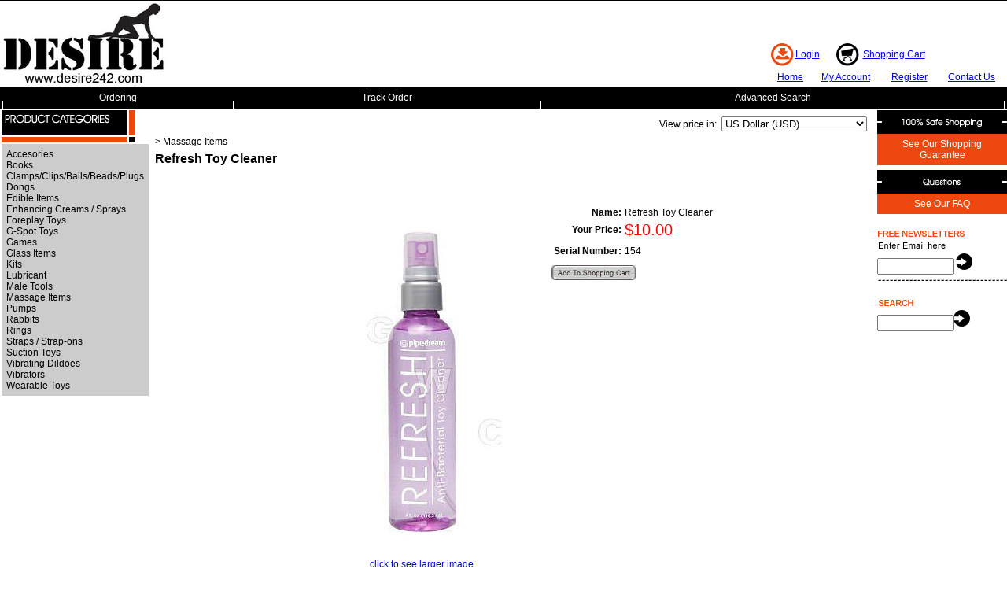

--- FILE ---
content_type: text/html;charset=iso-8859-1
request_url: https://www.desire242.com/pd-refresh-toy-cleaner4.cfm
body_size: 7203
content:
<!DOCTYPE HTML PUBLIC "-//W3C//DTD HTML 4.01 Transitional//EN">
<html>
<head>
<title>Desire242.com. Refresh Toy Cleaner</title>
<meta name="keywords" content="">
<meta name="description" content="">
<meta property="og:image" content="https://www.desire242.com/prod_images_large/ToyCleaner_20a14c0ad0.jpg" />
<script language="Javascript" src="product_buttons.js"></script>
<!-- main JQuery 1.5.2 -->
<script language="Javascript" src="//ajax.googleapis.com/ajax/libs/jquery/1.5.2/jquery.min.js"></script>
<script language="Javascript" src="//media.instantestore.com/jscript/prettyphoto/js/jquery.prettyPhoto.js"></script>
<link href="//media.instantestore.com/jscript/prettyphoto/css/prettyPhoto.css" rel="stylesheet" type="text/css" />
<script type="text/javascript" charset="utf-8">
//if($j == undefined){
var $j = jQuery.noConflict();
$j(document).ready(function(){
$j("a[rel^='prettyPhoto']").prettyPhoto({social_tools:false,show_title:false,allow_resize: false});
});
//}
</script>
<script>
var $settimediff = jQuery.noConflict();
$settimediff(document).ready(function(){
$settimediff.post("recommend_functions.cfm",
{
type: "setUserTime",
clientUTCOffset: function getClientUTCOffset() {var d = new Date();var clientUTCOffset = d.getTimezoneOffset();return clientUTCOffset;},
checkThis: "FDE5A55D42925C26B33CE3E0D9EA1966"
}/*, function(data,status){alert("Data: " + data + "\nStatus: " + status);}*/
);
});
</script>
<style>.subtle_input {display:none !important;}</style>
<script src="/jscript/mutation/mutation_events.js"></script>
<script>
var passcfid = "CFID=613eac58-2853-432c-92e2-4e1da3fd31c4&CFTOKEN=0&jsessionid=BE3DFBFD197512ED9B3D225730C3CE1B";
</script>
<script>
var gdpr = 0;
var storename = "Desire242.com";
var cid = "0";
var cname = "";
var cprice_level = "0";
var pid = 441;
var showzerotax = 0;
var rightdate = "30-1-2026";
var dayoftheweek = "6";
var righttime = "10:33:0";
var asiapayglobal = 0;
var currencytype = "$";
</script>
<script language="Javascript" src="//media.instantestore.com/jscript/jqzoom.js"></script>
<link rel="stylesheet" type="text/css" href="//media.instantestore.com/jscript/jqzoom.css" />
<script language="Javascript">
var options2 =
{
zoomType: 'reverse',
lens:true,
preloadImages: true,
zoomWidth: 250,
zoomHeight: 250,
xOffset: 10,
yOffset: 0,
title: true
};
</script>
<script>
var $b = jQuery.noConflict();
$b(document).ready(function(){
$b(".BlowPic").jqzoom(options2);
});
</script>
<meta http-equiv="Content-Type" content="text/html; charset=iso-8859-1">
<LINK href="site.css" type=text/css rel=stylesheet>
</head>
<body leftmargin="0" topmargin="0" marginwidth="0" marginheight="0">
<table width="100%" border="0" cellspacing="0" cellpadding="0">
<tr>
<td><table width="100%" border="0" cellspacing="0" cellpadding="0">
<tr>
<td height="1" bgcolor="000000"><img src="images/1.gif" width="1" height="1"></td>
</tr>
</table>
</td>
</tr>
</table>
<table width="100%" border="0" cellspacing="0" cellpadding="0"><tr><td valign="top"><table width="100%" border="0" cellspacing="0" cellpadding="0"><tr><td><a href="default.cfm"><img src="images/logo/desirelogo.jpg" border="0"></a></td><td width="100%" height="61"><img src="images/1.gif" width="1" height="61"></td><td valign="bottom"><table width="100%" border="0" cellspacing="0" cellpadding="0"><tr><td><table width="200" border="0" cellspacing="0" cellpadding="0"><tr><td width="29"><a href="login.cfm"><img src="images/login.gif" border="0"></a></td><td align="center"><a class href="login.cfm">Login</a></td><td width="20"><img src="images/1.gif" width="20" height="1"></td><td width="29"><a href="show_cart.cfm"><img src="images/shopping_cart.gif" border="0"></a></td><td align="center"><a class href="show_cart.cfm">Shopping Cart</a></td></tr></table></td></tr><tr><td height="2"><img src="images/1.gif" width="1" height="2"></td></tr><tr><td><table width="300" height="25" border="0" cellpadding="0" cellspacing="0"><tr align="center"><td><a class href="default.cfm">Home</a></td><td><a class href="my_account.cfm">My Account</a></td><td><a class href="signup.cfm">Register</a></td><td><a class href="contact_us.cfm">Contact Us</a></td></tr></table></td></tr></table></td></tr></table><table width="100%" border="0" cellpadding="0" cellspacing="0" bgcolor="000000"><tr align="center"><td width="6"><img src="images/divider.gif"></td><td><a class="topcat" href="ordering.cfm">Ordering</a></td><td width="6"><img src="images/divider.gif"></td><td><a class="topcat" href="view_my_orders.cfm">Track Order</a></td><td width="6"><img src="images/divider.gif"></td><td><a class="topcat" href="search.cfm">Advanced Search</a></td><td width="6"><img src="images/divider.gif"></td></tr></table><table width="100%" border="0" cellspacing="0" cellpadding="0"><tr><td height="2"><img src="images/1.gif" width="1" height="2"></td></tr></table></td></tr>
</table>
<table width="100%" border="0" cellspacing="0" cellpadding="0">
<tr>
<td width="172" valign="top"><table width="100%" border="0" cellspacing="0" cellpadding="0"><tr><td width="2"><img src="images/1.gif" width="2" height="1"></td><td valign="top"><a class="leftborder" href="cat1.cfm"><img src="images/pro_cat.gif" border="0"></a></td></tr><tr><td width="2"><img src="images/1.gif" width="2" height="1"></td><td valign="top" bgcolor="CCCCCC"><table width="100%" border="0" cellspacing="3" cellpadding="3"><tr><td valign="top"><a class="leftcat" href="cat-accesories.cfm">Accesories</a><br><a class="leftcat" href="cat-books.cfm">Books</a><br><a class="leftcat" href="cat-plugs-clamps-clips-balls-beads.cfm">Clamps/Clips/Balls/Beads/Plugs</a><br><a class="leftcat" href="cat-dongs.cfm">Dongs</a><br><a class="leftcat" href="cat-edible-items.cfm">Edible Items</a><br><a class="leftcat" href="cat-enhancing-creams-sprays.cfm">Enhancing Creams / Sprays</a><br><a class="leftcat" href="cat-foreplay-toys.cfm">Foreplay Toys</a><br><a class="leftcat" href="cat-g-spot-toys.cfm">G-Spot Toys</a><br><a class="leftcat" href="cat-games.cfm">Games</a><br><a class="leftcat" href="cat-glass-items.cfm">Glass Items</a><br><a class="leftcat" href="cat_kits.cfm">Kits</a><br><a class="leftcat" href="cat-lubricant.cfm">Lubricant</a><br><a class="leftcat" href="cat-pumps.cfm">Male Tools</a><br><a class="leftcat" href="cat-massage-items.cfm">Massage Items</a><br><a class="leftcat" href="cat_pumps.cfm">Pumps</a><br><a class="leftcat" href="cat-rabbits.cfm">Rabbits</a><br><a class="leftcat" href="cat-rings.cfm">Rings</a><br><a class="leftcat" href="cat-straps.cfm">Straps / Strap-ons</a><br><a class="leftcat" href="cat-suction-toys.cfm">Suction Toys</a><br><a class="leftcat" href="cat-vibrating-dildoes.cfm">Vibrating Dildoes</a><br><a class="leftcat" href="cat-vibrators.cfm">Vibrators</a><br><a class="leftcat" href="cat-wearable-toys.cfm">Wearable Toys</a><br></td></tr></table></td></tr><tr><td height="9"><img src="images/1.gif" width="1" height="9"></td><td height="9" valign="top"><img src="images/1.gif" width="1" height="9"></td></tr></table></td>
<td valign="top">	<table width="100%" border="0" cellspacing="0" cellpadding="5">
<tr>
<td>
<div style="display:block">
<LINK href="product_page.css?d=2026-01-28_22:32:45" type=text/css rel=stylesheet>
<script type="text/javascript">
var test_request = null;
try
{
test_request = new XMLHttpRequest();
}
catch(trymicrosoft)
{
try
{
test_request = new ActiveXObject("Msxml2.XMLHTTP");
}
catch(othermicrosoft)
{
try
{
test_request = new ActiveXObject("Microsoft.XMLHTTP");
}
catch(failed)
{
test_request = null;
}
}
}
if(test_request == null)
{
}
else
{
}
</script>
<!--step1-->
<script language="javascript" src="product_images.js"></script>
<script>
function addwishlisticon(productID, status){
if(status == 1){
$('.optionerror').html('');
document.Forward_To.id = 'productForm';
var url = 'check_option.cfm';
var posting = $.post( url, $('#productForm').serialize());
posting.done(function( data ) {
var optioninfo = JSON.parse(data.trim());
var optionerror = 0;
if(optioninfo['OPTIONERRORID'].length !== 0){
for(i=0;i<optioninfo['OPTIONERRORID'].length;i++){
$('#' + optioninfo['OPTIONERRORID'][i]).html(optioninfo['OPTIONERROR'][i]);
$('#' + optioninfo['OPTIONERRORID'][i]).addClass('optionerror');
}
var optionerror = 1;
}
if(optionerror == 0){
updateWishList(productID,status);
}
});
}
else{
updateWishList(productID,status);
}
}
function updateWishList(productID,status){
var currentWishListCount = 0;
var addedWishListMessage = "Item added to wishlist for 30 days!";
if(status == 1){
$.post('add_wish_list.cfm', $('form[name="Forward_To"]').serialize(),function( data ) {
currentWishListCount = data.split('<input type="hidden" name="PID"').length - 1;
$('.product-wishlist-icon i').removeClass('fa-heart-o').addClass('fa-heart');
$('.product-wishlist-icon').attr('onclick','javascript:addwishlisticon(' + productID + ',0);');
$('.product-wish-list-label').html(addedWishListMessage);
$('.topwishlisticon .totalwishlist').html(currentWishListCount);
if(currentWishListCount < 1)
$('.topwishlisticon').hide();
else
$('.topwishlisticon').show();
});
}
else{
$.post('process_wish_list.cfm', {PID:productID, status:status},function( data ) {
var obj = $.parseJSON(data.trim());
if (typeof obj == "object"){
if(obj.WishListCount != undefined){
currentWishListCount = obj.WishListCount;
}
}
$('.product-wishlist-icon i').removeClass('fa-heart').addClass('fa-heart-o');
$('.product-wishlist-icon').attr('onclick','javascript:addwishlisticon(' + productID + ',1);');
$('.product-wish-list-label').html('');
$('.topwishlisticon .totalwishlist').html(currentWishListCount);
if(currentWishListCount < 1)
$('.topwishlisticon').hide();
else
$('.topwishlisticon').show();
});
}
}
</script>
<script type="text/javascript" charset="utf-8">
//if($j == undefined){
var $j = jQuery.noConflict();
$j(document).ready(function(){
$j("a[rel^='lightbox']").prettyPhoto({social_tools:false,show_title:false,allow_resize: false});
});
//}
</script>
<script type="text/javascript" src="/ajaxparser/ajax-client-loading.js"></script>
<script type="text/javascript" src="/ajaxparser/ajax-parser-html.js"></script>
<script language="javascript">
function ajaxautorecalc(status)
{
var ajaxRequest = new AjaxRequest("ajax_auto_recalculate.cfm?PID=" + document.Forward_To.PID.value);
//ajaxRequest.setLoadingContainer("errorQ3");
//ajaxRequest.addNamedFormElements("questionChoosen3","Answer3");
//ajaxRequest.setEchoDebugInfo();
ajaxRequest.addNamedFormElements(
"P_List","currentPriceLevel","ori_script_name","QuantityOrdered","QBulkCount","quantitydisabled");
ajaxRequest.sendRequest();
}
</script>
<style type="text/css">
.bigger_price_show_class
{
font-size:20px;
color:red;
}
</style>
<style type="text/css">
.prod_option_personalization_header
{
font-size:15px
}
</style>
<!--prodImage-->
</div>
<table width="100%"><tr><td align="right"><form method="post" name="multi_cur_form" id="multi_cur_form" style="margin:0px;">View price in:&#160;&#160;<select name="multi_cur_select" onchange="document.forms.multi_cur_form.submit();" class="cconverter"><option value="AUD">Australian Dollar (AUD)</option><option value="CAD">Canadian Dollar (CAD)</option><option value="GBP">Pounds Sterling (GBP)</option><option value="USD" selected="1">US Dollar (USD)</option><option value="JPY">Yen (JPY)</option><option value="USD">====================</option><option value="BHD">Bahraini Dinar (BHD)</option><option value="THB">Baht (THB)</option><option value="BBD">Barbados Dollar (BBD)</option><option value="BMD">Bermudian Dollar (BMD)</option><option value="BND">Brunei Dollar (BND)</option><option value="CLP">Chilean Peso (CLP)</option><option value="CYP">Cyprus Pound (CYP)</option><option value="DKK">Danish Krone (DKK)</option><option value="EGP">Egyptian Pound (EGP)</option><option value="EUR">Euros (EUR)</option><option value="FJD">Fiji Dollar (FJD)</option><option value="HKD">Hong Kong Dollar (HKD)</option><option value="ISK">Iceland Krona (ISK)</option><option value="INR">Indian Rupee (INR)</option><option value="IRR">Iranian Rial (IRR)</option><option value="ILS">Israeli Shekel (ILS)</option><option value="JOD">Jordanian Dinar (JOD)</option><option value="KES">Kenyan Shilling (KES)</option><option value="KWD">Kuwaiti Dinar (KWD)</option><option value="LBP">Lebanese Pound (LBP)</option><option value="MYR">Malaysian Ringgit (MYR)</option><option value="MXN">Mexican Peso (MXN)</option><option value="ANG">Netherlands Antilles (ANG)</option><option value="NZD">New Zealand Dollar (NZD)</option><option value="NOK">Norwegian Krone (NOK)</option><option value="PKR">Pakistan Rupee (PKR)</option><option value="PHP">Philippine Peso (PHP)</option><option value="PLN">Polish Zloty (PLN)</option><option value="ZAR">Rand (ZAR)</option><option value="IDR">Rupiah (IDR)</option><option value="RUB">Russian Rouble (RUB)</option><option value="SAR">Saudi Riyal (SAR)</option><option value="SGD">Singapore Dollar (SGD)</option><option value="KRW">South-Korean Won (KRW)</option><option value="SDD">Sudanese Dinar (SDD)</option><option value="SDP">Sudanese Pound (SDP)</option><option value="SEK">Sweden Krona (SEK)</option><option value="CHF">Swiss Franc (CHF)</option><option value="SYP">Syrian Pound (SYP)</option><option value="TRL">Turkish Lira (TRL)</option><option value="AED">United Arab Emirates (AED)</option><option value="CNY">Yuan Renminbi (CNY)</option></select></form></td></tr></table>
<form action="add_to.cfm" method="post" name="Forward_To" style="margin-top:0px;margin-bottom:0px;" class="productaddtocartform">
<input type="hidden" name="Cart_ID" value="CE0ECD88-8E18-4EAF-BBFD0E61932EDA43">
<input type="hidden" name="Wish_ID" value="C7520721-1171-4D02-99B5029684675307">
<input type="hidden" name="Upsell_PID" value="">
<input type="hidden" name="Upsell_QuantityOrdered" value="1">
<input type="hidden" name="ori_script_name" value="/pd-refresh-toy-cleaner4.cfm">
<input type="hidden" name="PID" value="441">
<input type="hidden" name="Route_To" value="Add To Cart">
<meta property="og:type" content="product" /><meta property="og:title" content="Refresh Toy Cleaner" /><meta property="og:description" content="
Refresh Anti-Bacterial Toy Cleaner Keep your favorite pleasure products 
clean and safe with this antibacterial spray-on cleanser. Our unique 
cleansing agent gently cleans and disinfects surface bacteria, yet it is
mild enough to use every time. 
&nbsp;
Directions: Remove batteries before 
cleaning battery operated toys. Spray the cleaner over the entire 
surface area, then wipe with a damp cloth. Rinse thoroughly and dry" /><meta property="og:url" content="https://www.desire242.com/pd-refresh-toy-cleaner4.cfm" /><meta property="og:site_name" content="Desire242" /><meta property="og:image" content="https://www.desire242.com/prod_images_large/ToyCleaner_20a14c0ad0.jpg"><meta property="product:price:amount" content="10"><meta property="product:price:currency" content="USD"><link rel="canonical" href="https://www.desire242.com/pd-refresh-toy-cleaner4.cfm" /><div itemscope itemtype="http://schema.org/Product"><meta itemprop="productID" content="441"><meta itemprop="name" content="Refresh Toy Cleaner"><meta itemprop="description" content="
Refresh Anti-Bacterial Toy Cleaner Keep your favorite pleasure products 
clean and safe with this antibacterial spray-on cleanser. Our unique 
cleansing agent gently cleans and disinfects surface bacteria, yet it is
mild enough to use every time. 
&nbsp;
Directions: Remove batteries before 
cleaning battery operated toys. Spray the cleaner over the entire 
surface area, then wipe with a damp cloth. Rinse thoroughly and dry"><meta itemprop="image" content="https://www.desire242.com/prod_images_large/ToyCleaner_20a14c0ad0.jpg"><span itemprop="model" content="154"><link itemprop="url" href="https://www.desire242.com/pd-refresh-toy-cleaner4.cfm" /><div class="price_vert" itemprop="offers" itemscope itemtype="http://schema.org/Offer"><meta itemprop="priceCurrency" content="USD" /><meta itemprop="price" content="10"><link itemprop="itemCondition" href="https://schema.org/NewCondition"/><link itemprop="availability" href="https://schema.org/InStock" /></div><div class="clear"></div></div> 
<style type="text/css">
td.smallfieldcell1
{
border: 1px solid #BCBCBC;
padding:4px 4px 4px 4px; 
}
</style>
<table border="0" width="100%">
<tr>
<td>
<a href='cat-massage-items.cfm' class='prod_category'>>&nbsp;Massage Items</a>
</td>
</tr>
</table>
<table width="100%">
<!--startTopDescription--><!--endTopDescription-->
<tr>
<td>
<h3 class='prod_product_name_header'>Refresh Toy Cleaner </h3>
<!--CashBackCode-->
</td>
</tr>
<!--startSocialBookMark1-->
<tr>
<td><div style="margin:5px 0px 5px 0px;"><!--pinit--><div style="margin:5px;float:left;"><div id="fb-root"></div>
<script src="//connect.facebook.net/en_US/all.js"></script>
<script>FB.init({
appId : '', // YOUR APP ID
status : true, // check login status
cookie : true, // enable cookies to allow the server to access the session
xfbml : true // parse XFBML
});
FB.Event.subscribe('edge.create',
function(response) {
SetCookie("FBLikeProd","1",30);
}
);
function SetCookie(cookieName,cookieValue,nDays) {
var today = new Date();
var expire = new Date();
if (nDays==null || nDays==0) nDays=1;
expire.setTime(today.getTime() + 3600000*24*nDays);
document.cookie = cookieName+"="+escape(cookieValue) + ";expires="+expire.toGMTString();
}</script>
<script>(function(d, s, id) {
var js, fjs = d.getElementsByTagName(s)[0];
if (d.getElementById(id)) {return;}
js = d.createElement(s); js.id = id;
js.src = "//connect.facebook.net/en_US/all.js#xfbml=1";
fjs.parentNode.insertBefore(js, fjs);
}(document, 'script', 'facebook-jssdk'));</script>
<div class="fb-like" data-href="http://www.desire242.com/pd-refresh-toy-cleaner4.cfm" ref="Prod441" data-send="false" data-layout="button_count" data-width="" data-show-faces="false" ></div></div></div></td>
</tr>
<!--endSocialBookMark1-->
<tr>	
<td>
<table border="0" cellpadding="10" cellspacing="0" align="center">
<tr>
<td align="left" valign="top">
<a href='javascript:void(0);' onclick="javascript:$j.prettyPhoto.open('prod_images_blowup/ToyCleaner_e4a3d75a95.jpg');" style='cursor:pointer;'><img src="prod_images_large/ToyCleaner_20a14c0ad0.jpg" border="0" id="prodimg2" alt="Refresh Toy Cleaner" title="Refresh Toy Cleaner" itemprop="image"> <br/><center>click to see larger image</center></a>
</td>
<td align="left" valign="top">
<table width="100%" border="0">
<tr>
<td align="right" valign="top">
<span class="prod_name">Name:</span> 
</td>
<td >
<span class="prod_product_name">Refresh Toy Cleaner</span>
</td>
</tr>
<tr>
<td valign="middle" align="right" valign="top">
<strong><span class='prod_your_price'>Your Price:</span></strong>
</td>
<td >
<div id="changePrice5"><span class='prod_your_price_currency_type'><span class='bigger_price_show_class'>$</span></span><span class='prod_your_price_correct_price'><span class='bigger_price_show_class'>10.00</span></span><br/></div>
</td>
</tr>
<div id="currentoption">
<tr>
<td></td>
</tr>
</div>
<tr>
<td align="right" valign="top">
<span class="prod_serial_no">Serial Number:</span>
</td>
<td >
<span class="prod_manufacturing_no">154</span>
</td>
</tr>
<tr>
<td align="right" valign="top">
<span class="prod_serial_no"></span>
</td>
<td >
<span class="prod_manufacturing_no"></span>
</td>
</tr>
<tr>
<td><strong><!--customTextQuantityToAdd--></strong></td>
<td><!--QuantityToAdd--></td>
</tr>
</table>
<span style="float:left;" id="IES_addToCartEle1">
<a href="javascript:cartbutton()"><img border="0" src="images/add_to.gif" alt="Add To Shopping Cart"></a>
</span>
<br>
</td>
</tr>
</table>
</td>
</tr>
<tr>
<td>
<p><br />
<div>Refresh Anti-Bacterial Toy Cleaner Keep your favorite pleasure products 
clean and safe with this antibacterial spray-on cleanser. Our unique 
cleansing agent gently cleans and disinfects surface bacteria, yet it is
mild enough to use every time. </div>
<div>&nbsp;</div>
<div>Directions: Remove batteries before 
cleaning battery operated toys. Spray the cleaner over the entire 
surface area, then wipe with a damp cloth. Rinse thoroughly and dry</div></p>
</td>
</tr>
<tr>
<td></td>
</tr>
</form>
<tr>
<td>
<table border="0" cellpadding="0" cellspacing="0" align="center">
<tr>
<td valign="middle">
<span style="float:left;" id="IES_addToCartEle2">
<a href="javascript:cartbutton()"><img border="0" src="images/show_cart_button.gif"></a>
&nbsp;
</span>
<br><br>
</td>
</tr>
</table>
</td>
</tr>
<!--startBottomDescription--><!--endBottomDescription-->
</table>
<script language="Javascript" src="product_end.js"></script>
</td>
</tr>
</table></td>
<td width="170" valign="top"><table width="100%" border="0" cellspacing="0" cellpadding="0"><tr><td width="5"><img src="images/1.gif" width="5" height="1"></td><td valign="top"><table width="100%" border="0" cellspacing="0" cellpadding="0"><tr><td><table width="100%" border="0" cellpadding="0" cellspacing="0" bgcolor="000000"><tr><td width="6"><img src="images/dash.gif"></td><td align="center"><img src="images/safe_shopping.gif"></td><td width="6"><img src="images/dash.gif"></td></tr></table></td></tr><tr><td align="center" valign="top" bgcolor="EC480F"><table width="100%" border="0" cellspacing="3" cellpadding="3"><tr><td valign="top"><div align="center"><a class="rightcat" href="safe_shop.cfm">See Our Shopping Guarantee</a></div></td></tr></table></td></tr><tr><td height="6"><img src="images/1.gif" width="1" height="6"></td></tr></table><table width="100%" border="0" cellspacing="0" cellpadding="0"><tr><td><table width="100%" border="0" cellpadding="0" cellspacing="0" bgcolor="000000"><tr><td width="6"><img src="images/dash.gif"></td><td align="center"><img src="images/questions.gif"></td><td width="6"><img src="images/dash.gif"></td></tr></table></td></tr><tr><td align="center" valign="top" bgcolor="EC480F"><table width="100%" border="0" cellspacing="3" cellpadding="3"><tr><td valign="top"><div align="center"><a class="rightcat" href="faq.cfm">See Our FAQ</a></div></td></tr></table></td></tr><tr><td height="6"><img src="images/1.gif" width="1" height="6"></td></tr></table><form action="newsletter1.cfm" method="post"><br><table width="100%" border="0" cellspacing="0" cellpadding="0"><tr><td><img src="images/free_newsltr.gif"></td></tr><tr><td><input type="text" name="Email" size="10" maxlength="100">
<input type="text" name="repeatemail" class="subtle_input"><input type="image" src="images/newsletter_but.gif" border="0" alt="subscribe"></td></tr><tr><td height="15" background="images/dot.gif"><img src="images/1.gif" width="1" height="15"></td></tr></table>
</form><form action="search1.cfm" method="post"><table width="100%" border="0" cellspacing="0" cellpadding="0"><tr><td><img src="images/pro_search.gif"></td></tr><tr><td><input type="text" name="Search_Term" size="10" maxlength="100"><input type="image" src="images/search_but.gif" border="0" alt="search"></td></tr></table></form></td></tr>
</table></td>
</tr>
</table>
<table border="0" width="100%" cellpadding="5" cellspacing="0" align="center"><tr><td align="center"><table border="0" cellpadding="0" cellspacing="0"><tr align="center"><td width="150"><a class="bottom" href="privacy.cfm">Read Our Privacy Policy</a></td><td><a class="bottom">|</a></td><td width="80"><a class="bottom" href="faq.cfm">Help</a></td><td><a class="bottom">|</a></td><td width="100"><a class="bottom" href="show_cart.cfm">Shopping Cart</a></td><td><a class="bottom">|</a></td><td width="100"><a class="bottom" href="my_account.cfm">Your Account</a></td><td><a class="bottom">|</a></td><td width="100"><a class="bottom" href="contact_us.cfm">Contact Us</a></td></tr></table></td></tr><tr><td align="center"><a class="bottom">All rights reserved. Copyright Desire242.com 2026. </a>
</td></tr>
</table>
</body>
</html>


--- FILE ---
content_type: text/css
request_url: https://www.desire242.com/site.css
body_size: 4912
content:
<style>
A{font-style: normal;
font-size: 9pt;
font-weight: normal;
font-family: Verdana, Arial, Helvetica;
color: 000000;
text-decoration: none;}
A:visited{font-style: normal;
font-size: 9pt;
font-weight: normal;
font-family: Verdana, Arial, Helvetica;
color: 000000;
text-decoration: none;}
A:hover{font-style: normal;
font-size: 9pt;
font-weight: normal;
font-family: Verdana, Arial, Helvetica;
color: 666666;
text-decoration: none;}
BODY{font-style: normal;
font-size: 9pt;
font-weight: normal;
font-family: Verdana, Arial, Helvetica;
color: black;
text-decoration: none;}
A.BOTTOM{font-style: normal;
font-size: 9pt;
font-weight: normal;
font-family: Verdana, Arial, Helvetica;
color: 000000;
text-decoration: none;}
A.BOTTOM:visited{font-style: normal;
font-size: 9pt;
font-weight: normal;
font-family: Verdana, Arial, Helvetica;
color: 000000;
text-decoration: none;}
A.BOTTOM:hover{font-style: normal;
font-size: 9pt;
font-weight: normal;
font-family: Verdana, Arial, Helvetica;
color: 666666;
text-decoration: none;}
.FOOTER{font-style: normal;
font-size: 9pt;
font-weight: normal;
font-family: Verdana, Arial, Helvetica;
color: 000000;
text-decoration: none;}
.FOOTER:visited{font-style: normal;
font-size: 9pt;
font-weight: normal;
font-family: Verdana, Arial, Helvetica;
color: 000000;
text-decoration: none;}
.FOOTER:hover{font-style: normal;
font-size: 9pt;
font-weight: normal;
font-family: Verdana, Arial, Helvetica;
color: 666666;
text-decoration: none;}
H3{font-style: normal;
font-size: 12pt;
font-weight: bold;
font-family: Verdana, Arial, Helvetica, sans-serif;
color: black;
text-decoration: none;}
A.TOPCAT{font-style: normal;
font-size: 9pt;
font-weight: normal;
font-family: Verdana, Arial, Helvetica;
color: FFFFFF;
text-decoration: none;}
A.TOPCAT:visited{font-style: normal;
font-size: 9pt;
font-weight: normal;
font-family: Verdana, Arial, Helvetica;
color: FFFFFF;
text-decoration: none;}
A.TOPCAT:hover{font-style: normal;
font-size: 9pt;
font-weight: normal;
font-family: Verdana, Arial, Helvetica;
color: EC480F;
text-decoration: none;}
A.LEFTCAT{font-style: normal;
font-size: 9pt;
font-weight: normal;
font-family: Verdana, Arial, Helvetica;
color: 000000;
text-decoration: none;}
A.LEFTCAT:visited{font-style: normal;
font-size: 9pt;
font-weight: normal;
font-family: Verdana, Arial, Helvetica;
color: 000000;
text-decoration: none;}
A.LEFTCAT:hover{font-style: normal;
font-size: 9pt;
font-weight: normal;
font-family: Verdana, Arial, Helvetica;
color: EC480F;
text-decoration: none;}
P{font-style: normal;
font-size: 9pt;
font-weight: normal;
font-family: Verdana, Arial, Helvetica;
color: black;
text-decoration: none;}
A.RIGHTCAT{font-style: normal;
font-size: 9pt;
font-weight: normal;
font-family: Verdana, Arial, Helvetica;
color: FFFFFF;
text-decoration: none;}
A.RIGHTCAT:visited{font-style: normal;
font-size: 9pt;
font-weight: normal;
font-family: Verdana, Arial, Helvetica;
color: FFFFFF;
text-decoration: none;}
A.RIGHTCAT:hover{font-style: normal;
font-size: 9pt;
font-weight: normal;
font-family: Verdana, Arial, Helvetica;
color: 000000;
text-decoration: none;}
A.SURVEYHEADER{font-style: normal;
font-size: 9pt;
font-weight: bold;
font-family: Arial, Helvetica, sans-serif;
color: black;
text-decoration: none;}
A.SURVEYHEADER:visited{font-style: normal;
font-size: 9pt;
font-weight: bold;
font-family: Arial, Helvetica, sans-serif;
color: black;
text-decoration: none;}
A.SURVEYHEADER:hover{font-style: normal;
font-size: 9pt;
font-weight: bold;
font-family: Arial, Helvetica, sans-serif;
color: black;
text-decoration: none;}
A.SURVEY{font-style: normal;
font-size: 9pt;
font-weight: normal;
font-family: Arial, Helvetica, sans-serif;
color: black;
text-decoration: none;}
A.SURVEY:visited{font-style: normal;
font-size: 9pt;
font-weight: normal;
font-family: Arial, Helvetica, sans-serif;
color: black;
text-decoration: none;}
A.SURVEY:hover{font-style: normal;
font-size: 9pt;
font-weight: normal;
font-family: Arial, Helvetica, sans-serif;
color: black;
text-decoration: none;}
A.SURVEY2{font-style: normal;
font-size: 9pt;
font-weight: normal;
font-family: Arial, Helvetica, sans-serif;
color: black;
text-decoration: underline;}
A.SURVEY2:visited{font-style: normal;
font-size: 9pt;
font-weight: normal;
font-family: Arial, Helvetica, sans-serif;
color: black;
text-decoration: underline;}
A.SURVEY2:hover{font-style: normal;
font-size: 9pt;
font-weight: normal;
font-family: Arial, Helvetica, sans-serif;
color: black;
text-decoration: underline;}
A.TOP{font-size:9pt;font-family:Verdana, Arial, Helvetica, sans-serif;color:white;text-decoration:none;font-weight:bold}
A.TOP:visited{font-size:9pt;font-family:Verdana, Arial, Helvetica, sans-serif;color:white;text-decoration:none;font-weight:bold}
A.TOP:hover{font-size:9pt;font-family:Verdana, Arial, Helvetica, sans-serif;color:white;text-decoration:none;font-weight:bold}
A.FORUMTOP{font-size:9pt;font-family:Verdana, Arial, Helvetica, sans-serif;color:white;text-decoration:none;font-weight:bold}
A.FORUMTOP:visited{font-size:9pt;font-family:Verdana, Arial, Helvetica, sans-serif;color:white;text-decoration:none;font-weight:bold}
A.FORUMTOP:hover{font-size:9pt;font-family:Verdana, Arial, Helvetica, sans-serif;color:white;text-decoration:none;font-weight:bold}
A.TOP{font-size:9pt;font-family:Verdana, Arial, Helvetica, sans-serif;color:white;text-decoration:none;font-weight:bold}
A.TOP:visited{font-size:9pt;font-family:Verdana, Arial, Helvetica, sans-serif;color:white;text-decoration:none;font-weight:bold}
A.TOP:hover{font-size:9pt;font-family:Verdana, Arial, Helvetica, sans-serif;color:white;text-decoration:none;font-weight:bold}
.tableheader{font-family: Verdana, Arial, Helvetica;font-size:9pt;color:rgb(32,44,96);text-decoration:none;font-weight:bold}
.tableheader2{font-family: Verdana, Arial, Helvetica;font-size:9pt;color:rgb(32,44,96);text-decoration:none;font-weight:bold}
.tablecell{font-family: Verdana, Arial, Helvetica;font-size:9pt;color:rgb(32,44,96);text-decoration:none}
A.ADMIN{font-family: Verdana, Arial, Helvetica;font-size:9pt;color:white;text-decoration:none;font-weight:bold}
A.ADMIN:visited{font-family: Verdana, Arial, Helvetica;font-size:9pt;color:white;text-decoration:none;font-weight:bold}
A.ADMIN:hover{font-family: Verdana, Arial, Helvetica;font-size:9pt;color:white;text-decoration:underline;font-weight:bold}
A.BOLD{color:rgb(32,44,96);font-weight:bold;text-decoration:none;font-family:Verdana, Arial, Helvetica;font-size:9pt}
A.LEFT{font-size:9pt;font-family: Verdana, Arial, Helvetica, sans-serif;color:white;text-decoration:none}
A.LEFT:visited{font-size:9pt;font-family: Verdana, Arial, Helvetica, sans-serif;color:white;text-decoration:none}
A.LEFT:hover{font-size:9pt;font-family: Verdana, Arial, Helvetica, sans-serif;color:white;text-decoration:none}
A.LEFTBULLET{font-size:9pt;font-weight:bold;font-family: Verdana, Arial, Helvetica, sans-serif;color:rgb(255,153,0);text-decoration:none}
A.BOLDRED{font-size:9pt;font-family: Verdana, Arial, Helvetica, sans-serif;color:red;text-decoration:none;font-weight:bold}
A.BOLDRED:visited{font-size:9pt;font-family: Verdana, Arial, Helvetica, sans-serif;color:red;text-decoration:none;font-weight:bold}
A.BOLDRED:hover{font-size:9pt;font-family: Verdana, Arial, Helvetica, sans-serif;color:red;text-decoration:underline;font-weight:bold}
.red{font-size:9pt;font-family: Verdana, Arial, Helvetica, sans-serif;color:red;text-decoration:none}
A.MUSTHAVE{font-size:9pt;font-family: Verdana, Arial, Helvetica, sans-serif;color:red;text-decoration:none;font-weight:bold}
A.MUSTHAVE:visited{font-size:9pt;font-family: Verdana, Arial, Helvetica, sans-serif;color:red;text-decoration:none;font-weight:bold}
A.MUSTHAVE:hover{font-size:9pt;font-family: Verdana, Arial, Helvetica, sans-serif;color:red;text-decoration:underline;font-weight:bold}
A.CATEGORY{font-size:10pt;font-family: Verdana, Arial, Helvetica, sans-serif;color:blue;text-decoration:underline;font-weight:bold}
A.CATEGORY:visited{font-size:10pt;font-family: Verdana, Arial, Helvetica, sans-serif;color:blue;text-decoration:underline;font-weight:bold}
A.CATEGORY:hover{font-size:10pt;font-family: Verdana, Arial, Helvetica, sans-serif;color:red;text-decoration:underline;font-weight:bold}
UL{font-family:Verdana, Arial, Helvetica;font-size:9pt;list-style-type:disc}
OL{font-family:Verdana, Arial, Helvetica;font-size:9pt}
A.TABLEHEAD{font-size:9pt;font-family:Verdana,Arial,Helvetica;color:black;text-decoration:none;font-weight:bold}
A.TABLEHEAD:visited{font-size:9pt;font-family:Verdana,Arial,Helvetica;color:black;text-decoration:none;font-weight:bold}
A.TABLEHEAD:hover{font-size:9pt;font-family:Verdana,Arial,Helvetica;color:black;text-decoration:none;font-weight:bold}
A.TABLE{font-size:9pt;font-family:Verdana,Arial,Helvetica;color:rgb(32,44,96);text-decoration:none;font-weight:bold}
A.TABLEERROR{font-size:9pt;font-family:Verdana, Arial, Helvetica, sans-serif;color:red;text-decoration:none}
A.TABLEERRORBOLD{font-size:9pt;font-family:Verdana, Arial, Helvetica, sans-serif;color:red;text-decoration:none;font-weight:bold}
A.TABLEALERTBOLD{font-size:9pt;font-family:Verdana, Arial, Helvetica;color:red;text-decoration:none;font-weight:bold}
A.TABLEALERTBOLD:visited{font-size:9pt;font-family:Verdana, Arial, Helvetica;color:red;text-decoration:none;font-weight:bold}
A.TABLEALERTBOLD:hover{font-size:9pt;font-family:Verdana, Arial, Helvetica;color:red;text-decoration:none;font-weight:bold}
A.TABLEALERT{font-size:9pt;font-family:Verdana, Arial, Helvetica;color:red;text-decoration:none}
A.TABLEALERT:visited{font-size:9pt;font-family:Verdana, Arial, Helvetica;color:red;text-decoration:none}
A.TABLEALERT:hover{font-size:9pt;font-family:Verdana, Arial, Helvetica;color:red;text-decoration:none}
A.PRODTITLE{font-size:10pt;font-family:Verdana,Arial,Helvetica;color:rgb(32,44,96);text-decoration:underline;font-weight:bold}
A.PRODTITLE:visited{font-size:10pt;font-family:Verdana,Arial,Helvetica;color:rgb(32,44,96);text-decoration:underline;font-weight:bold}
A.PRODTITLE:hover{font-size:10pt;font-family:Verdana,Arial,Helvetica;color:red;text-decoration:underline;font-weight:bold}
TABLE TD TH{font-family: Verdana, Arial, Helvetica;font-size:9pt}
TD{font-family: Verdana, Arial, Helvetica;font-size:9pt}
TH{font-family: Verdana, Arial, Helvetica;font-size:9pt}
H1{font-size:16pt;font-family: Verdana, Arial, Helvetica;color:rgb(0,63,119)}
H2{font-size:14pt;font-family: Verdana, Arial, Helvetica;color:#006699; text-decoration: none}
H4{font-size:10pt;font-family: Verdana, Arial, Helvetica, sans-serif;color:rgb(32,44,96)}
H5{font-size:9pt;font-family: Verdana, Arial, Helvetica, sans-serif;color:rgb(32,44,96)}
H6{font-size:10pt;font-family: Verdana, Arial, Helvetica;text-decoration:none;color:red;font-weight:bold}
A.TOPBARLINK{color:white;text-decoration:underline;font-family:Verdana,Arial,Helvetica,sans-serif;font-size:9pt;font-weight:bold}
A.TOPBARLINK:visited{color:red;text-decoration:underline;font-family:Verdana, Arial, Helvetica, sans-serif;font-size:9pt;font-weight:bold}
A.TOPBARLINK:hover{color:blue;text-decoration:underline;font-family:Verdana, Arial, Helvetica, sans-serif;font-size:9pt;font-weight:bold}
A.LEFTDESC{font-size:7.5pt;font-family:Verdana, Arial, Helvetica, sans-serif;color:black;text-decoration:underline}
A.LEFTDESC:visited{font-size:7.5pt;font-family:Verdana, Arial, Helvetica, sans-serif;color:black;text-decoration:underline}
A.LEFTDESC:hover{font-size:7.5pt;font-family:Verdana, Arial, Helvetica, sans-serif;color:black;text-decoration:underline}
A.BOTTOMCOPYRIGHT{font-family:Verdana, Arial, Helvetica, sans-serif;font-size:8pt;color:rgb(208,232,232);text-decoration:none}
A.TOPBAR{color:#000000;text-decoration:none;font-family:Verdana, Arial, Helvetica;font-size:9pt}
A.TOPBAR:visited{color:#105f2f;text-decoration:none;font-family:Verdana, Arial, Helvetica;font-size:9pt}
A.TOPBAR:hover{color:#d00f0f;text-decoration:none;font-family:Verdana, Arial, Helvetica;font-size:9pt}
A.ADMINCOL{font-family: Verdana, Arial, Helvetica;font-size:9pt;color:black;text-decoration:none;font-weight:bold}
A.ADMINCOL:visited{font-family: Verdana, Arial, Helvetica;font-size:9pt;color:black;text-decoration:none;font-weight:bold}
A.ADMINCOL:hover{font-family: Verdana, Arial, Helvetica;font-size:9pt;color:black;text-decoration:none;font-weight:bold}
P.ADMINP{font-family:Verdana, Arial, Helvetica, sans-serif;font-size:9pt;color:white;text-decoration:none}
A.PRODNAME{font-family: Verdana, Arial, Helvetica;font-size:9pt;color:rgb(32,44,96);text-decoration:underline;font-weight:bold}
A.PRODNAME:visited{font-family: Verdana, Arial, Helvetica;font-size:9pt;color:rgb(32,44,96);text-decoration:underline;font-weight:bold}
A.PRODNAME:hover{font-family: Verdana, Arial, Helvetica;font-size:9pt;color:red;text-decoration:underline;font-weight:bold}
A.ONSALE{font-size:9pt;font-family:Verdana,Arial,Helvetica;color:red;text-decoration:none;font-weight:bold}
A.CURRENCYCONVERT{font-family:Verdana,Arial,Helvetica;font-size:9pt;color:rgb(32,44,96);text-decoration:none;font-weight:bold;}
.default_product_title{font-style: normal;
font-size: 9pt;
font-weight: bold;
font-family: Verdana,Arial,Helvetica;
color: black;
text-decoration: none;}
.default_product_description{font-style: normal;
font-size: 9pt;
font-weight: normal;
font-family: Verdana, Arial, Helvetica;
color: black;
text-decoration: none;}
A.default_more_details{font-style: normal;
font-size: 9pt;
font-weight: normal;
font-family: Verdana, Arial, Helvetica;
color: blue;
text-decoration: underline;}
A.default_more_details:visited{font-style: normal;
font-size: 9pt;
font-weight: normal;
font-family: Verdana, Arial, Helvetica;
color: rgb(156,0,158);
text-decoration: underline;}
A.default_more_details:hover{font-style: normal;
font-size: 9pt;
font-weight: normal;
font-family: Verdana, Arial, Helvetica;
color: red;
text-decoration: underline;}
.default_currency_type{font-style: normal;
font-size: 9pt;
font-weight: normal;
font-family: Verdana, Arial, Helvetica;
color: black;
text-decoration: none;}
.default_original_price{font-style: normal;
font-size: 9pt;
font-weight: normal;
font-family: Verdana, Arial, Helvetica;
color: black;
text-decoration: none;}
.default_price{font-style: normal;
font-size: 9pt;
font-weight: normal;
font-family: Verdana, Arial, Helvetica;
color: black;
text-decoration: none;}
.default_on_sale{font-style: normal;
font-size: 9pt;
font-weight: normal;
font-family: Verdana, Arial, Helvetica;
color: black;
text-decoration: none;}
.default_approx{font-style: normal;
font-size: 9pt;
font-weight: bold;
font-family: Verdana,Arial,Helvetica;
color: darkgreen;
text-decoration: none;}
.default_wholesale_price_message{font-style: normal;
font-size: 9pt;
font-weight: normal;
font-family: Verdana, Arial, Helvetica;
color: black;
text-decoration: none;}
A.default_details{font-style: normal;
font-size: 9pt;
font-weight: normal;
font-family: Verdana, Arial, Helvetica;
color: blue;
text-decoration: underline;}
A.default_details:visited{font-style: normal;
font-size: 9pt;
font-weight: normal;
font-family: Verdana, Arial, Helvetica;
color: rgb(156,0,158);
text-decoration: underline;}
A.default_details:hover{font-style: normal;
font-size: 9pt;
font-weight: normal;
font-family: Verdana, Arial, Helvetica;
color: red;
text-decoration: underline;}
A.default_add_to_cart{font-style: normal;
font-size: 9pt;
font-weight: normal;
font-family: Verdana, Arial, Helvetica;
color: blue;
text-decoration: underline;}
A.default_add_to_cart:visited{font-style: normal;
font-size: 9pt;
font-weight: normal;
font-family: Verdana, Arial, Helvetica;
color: rgb(156,0,158);
text-decoration: underline;}
A.default_add_to_cart:hover{font-style: normal;
font-size: 9pt;
font-weight: normal;
font-family: Verdana, Arial, Helvetica;
color: red;
text-decoration: underline;}
.default_sale_price{font-style: normal;
font-size: 9pt;
font-weight: normal;
font-family: Verdana, Arial, Helvetica;
color: blue;
text-decoration: underline;}
A.default_sale_price:visited{font-style: normal;
font-size: 9pt;
font-weight: normal;
font-family: Verdana, Arial, Helvetica;
color: rgb(156,0,158);
text-decoration: underline;}
A.default_sale_price:hover{font-style: normal;
font-size: 9pt;
font-weight: normal;
font-family: Verdana, Arial, Helvetica;
color: red;
text-decoration: underline;}
A.listing_category1{font-style: normal;
font-size: 9pt;
font-weight: normal;
font-family: Verdana, Arial, Helvetica, sans-serif;
color: black;
text-decoration: none;}
A.listing_category1:visited{font-style: normal;
font-size: 9pt;
font-weight: normal;
font-family: Verdana, Arial, Helvetica, sans-serif;
color: black;
text-decoration: none;}
A.listing_category1:hover{font-style: normal;
font-size: 9pt;
font-weight: normal;
font-family: Verdana, Arial, Helvetica, sans-serif;
color: black;
text-decoration: none;}
A.listing_category2{font-style: normal;
font-size: 9pt;
font-weight: normal;
font-family: Verdana, Arial, Helvetica, sans-serif;
color: black;
text-decoration: none;}
A.listing_category2:visited{font-style: normal;
font-size: 9pt;
font-weight: normal;
font-family: Verdana, Arial, Helvetica, sans-serif;
color: black;
text-decoration: none;}
A.listing_category2:hover{font-style: normal;
font-size: 9pt;
font-weight: normal;
font-family: Verdana, Arial, Helvetica, sans-serif;
color: black;
text-decoration: none;}
A.listing_category3{font-style: normal;
font-size: 9pt;
font-weight: normal;
font-family: Verdana, Arial, Helvetica, sans-serif;
color: black;
text-decoration: none;}
A.listing_category3:visited{font-style: normal;
font-size: 9pt;
font-weight: normal;
font-family: Verdana, Arial, Helvetica, sans-serif;
color: black;
text-decoration: none;}
A.listing_category3:hover{font-style: normal;
font-size: 9pt;
font-weight: normal;
font-family: Verdana, Arial, Helvetica, sans-serif;
color: black;
text-decoration: none;}
A.listing_view_price{font-style: normal;
font-size: 9pt;
font-weight: normal;
font-family: Verdana, Arial, Helvetica;
color: black;
text-decoration: none;}
H3.listing_category_header1{font-style: normal;
font-size: 12pt;
font-weight: bold;
font-family: Verdana, Arial, Helvetica, sans-serif;
color: black;
text-decoration: none;}
H3.listing_category_header2{font-style: normal;
font-size: 12pt;
font-weight: bold;
font-family: Verdana, Arial, Helvetica, sans-serif;
color: black;
text-decoration: none;}
H3.listing_category_header3{font-style: normal;
font-size: 12pt;
font-weight: bold;
font-family: Verdana, Arial, Helvetica, sans-serif;
color: black;
text-decoration: none;}
H3.listing_category_header4{font-style: normal;
font-size: 12pt;
font-weight: bold;
font-family: Verdana, Arial, Helvetica, sans-serif;
color: black;
text-decoration: none;}
H3.listing_product_header{font-style: normal;
font-size: 12pt;
font-weight: bold;
font-family: Verdana, Arial, Helvetica, sans-serif;
color: black;
text-decoration: none;}
A.listing_product_header2{font-style: normal;
font-size: 10pt;
font-weight: normal;
font-family: Verdana, Arial, Helvetica, sans-serif;
color: rgb(30,42,99);
text-decoration: none;}
.listing_category_description{font-style: normal;
font-size: 9pt;
font-weight: normal;
font-family: Verdana, Arial, Helvetica;
color: black;
text-decoration: none;}
A.listing_product_category_header{font-style: normal;
font-size: 10pt;
font-weight: normal;
font-family: Verdana, Arial, Helvetica, sans-serif;
color: rgb(30,42,99);
text-decoration: none;}
A.listing_next_category{font-style: normal;
font-size: 10pt;
font-weight: bold;
font-family: Verdana, Arial, Helvetica, sans-serif;
color: blue;
text-decoration: underline;}
A.listing_next_category:visited{font-style: normal;
font-size: 10pt;
font-weight: bold;
font-family: Verdana, Arial, Helvetica, sans-serif;
color: blue;
text-decoration: underline;}
A.listing_next_category:hover{font-style: normal;
font-size: 10pt;
font-weight: bold;
font-family: Verdana, Arial, Helvetica, sans-serif;
color: red;
text-decoration: underline;}
A.listing_next_category_product_count{font-style: normal;
font-size: 10pt;
font-weight: bold;
font-family: Verdana, Arial, Helvetica, sans-serif;
color: blue;
text-decoration: underline;}
A.listing_next_category_product_count:visited{font-style: normal;
font-size: 10pt;
font-weight: bold;
font-family: Verdana, Arial, Helvetica, sans-serif;
color: blue;
text-decoration: underline;}
A.listing_next_category_product_count:hover{font-style: normal;
font-size: 10pt;
font-weight: bold;
font-family: Verdana, Arial, Helvetica, sans-serif;
color: red;
text-decoration: underline;}
A.listing_product_name{font-style: normal;
font-size: 10pt;
font-weight: bold;
font-family: Verdana, Arial, Helvetica, sans-serif;
color: blue;
text-decoration: underline;}
A.listing_product_name:visited{font-style: normal;
font-size: 10pt;
font-weight: bold;
font-family: Verdana, Arial, Helvetica, sans-serif;
color: blue;
text-decoration: underline;}
A.listing_product_name:hover{font-style: normal;
font-size: 10pt;
font-weight: bold;
font-family: Verdana, Arial, Helvetica, sans-serif;
color: red;
text-decoration: underline;}
.listing_on_sale{font-style: normal;
font-size: 9pt;
font-weight: bold;
font-family: Verdana, Arial, Helvetica;
color: red;
text-decoration: none;}
.listing_currency_type{font-style: normal;
font-size: 9pt;
font-weight: normal;
font-family: Verdana, Arial, Helvetica;
color: black;
text-decoration: none;}
.listing_price{font-style: normal;
font-size: 9pt;
font-weight: normal;
font-family: Verdana, Arial, Helvetica;
color: black;
text-decoration: none;}
.listing_approx{font-style: normal;
font-size: 9pt;
font-weight: bold;
font-family: Verdana,Arial,Helvetica;
color: darkgreen;
text-decoration: none;}
A.listing_wholesale_price_message{font-style: normal;
font-size: 9pt;
font-weight: normal;
font-family: Verdana, Arial, Helvetica;
color: blue;
text-decoration: underline;}
A.listing_wholesale_price_message:visited{font-style: normal;
font-size: 9pt;
font-weight: normal;
font-family: Verdana, Arial, Helvetica;
color: rgb(156,0,158);
text-decoration: underline;}
A.listing_wholesale_price_message:hover{font-style: normal;
font-size: 9pt;
font-weight: normal;
font-family: Verdana, Arial, Helvetica;
color: red;
text-decoration: underline;}
A.listing_more_details{font-style: normal;
font-size: 9pt;
font-weight: normal;
font-family: Verdana, Arial, Helvetica;
color: blue;
text-decoration: underline;}
A.listing_more_details:visited{font-style: normal;
font-size: 9pt;
font-weight: normal;
font-family: Verdana, Arial, Helvetica;
color: rgb(156,0,158);
text-decoration: underline;}
A.listing_more_details:hover{font-style: normal;
font-size: 9pt;
font-weight: normal;
font-family: Verdana, Arial, Helvetica;
color: red;
text-decoration: underline;}
A.listing_add_to_cart{font-style: normal;
font-size: 9pt;
font-weight: normal;
font-family: Verdana, Arial, Helvetica;
color: blue;
text-decoration: underline;}
A.listing_add_to_cart:visited{font-style: normal;
font-size: 9pt;
font-weight: normal;
font-family: Verdana, Arial, Helvetica;
color: rgb(156,0,158);
text-decoration: underline;}
A.listing_add_to_cart:hover{font-style: normal;
font-size: 9pt;
font-weight: normal;
font-family: Verdana, Arial, Helvetica;
color: red;
text-decoration: underline;}
A.listing_back{font-style: normal;
font-size: 10pt;
font-weight: bold;
font-family: Verdana, Arial, Helvetica, sans-serif;
color: blue;
text-decoration: underline;}
A.listing_back:visited{font-style: normal;
font-size: 10pt;
font-weight: bold;
font-family: Verdana, Arial, Helvetica, sans-serif;
color: blue;
text-decoration: underline;}
A.listing_back:hover{font-style: normal;
font-size: 10pt;
font-weight: bold;
font-family: Verdana, Arial, Helvetica, sans-serif;
color: red;
text-decoration: underline;}
A.listing_this_page{font-style: normal;
font-size: 10pt;
font-weight: bold;
font-family: Verdana, Arial, Helvetica, sans-serif;
color: blue;
text-decoration: underline;}
A.listing_this_page:visited{font-style: normal;
font-size: 10pt;
font-weight: bold;
font-family: Verdana, Arial, Helvetica, sans-serif;
color: blue;
text-decoration: underline;}
A.listing_this_page:hover{font-style: normal;
font-size: 10pt;
font-weight: bold;
font-family: Verdana, Arial, Helvetica, sans-serif;
color: red;
text-decoration: underline;}
A.listing_next_page{font-style: normal;
font-size: 10pt;
font-weight: bold;
font-family: Verdana, Arial, Helvetica, sans-serif;
color: blue;
text-decoration: underline;}
A.listing_next_page:visited{font-style: normal;
font-size: 10pt;
font-weight: bold;
font-family: Verdana, Arial, Helvetica, sans-serif;
color: blue;
text-decoration: underline;}
A.listing_next_page:hover{font-style: normal;
font-size: 10pt;
font-weight: bold;
font-family: Verdana, Arial, Helvetica, sans-serif;
color: red;
text-decoration: underline;}
.listing_braket1{font-style: normal;
font-size: 10pt;
font-weight: bold;
font-family: Verdana, Arial, Helvetica, sans-serif;
color: blue;
text-decoration: underline;}
.listing_braket2{font-style: normal;
font-size: 10pt;
font-weight: bold;
font-family: Verdana, Arial, Helvetica, sans-serif;
color: blue;
text-decoration: underline;}
.listing_product_description{font-style: normal;
font-size: 9pt;
font-weight: normal;
font-family: Verdana, Arial, Helvetica;
color: black;
text-decoration: none;}
A.listing_view_category{font-style: normal;
font-size: 9pt;
font-weight: normal;
font-family: Verdana, Arial, Helvetica;
color: blue;
text-decoration: underline;}
A.listing_view_category:visited{font-style: normal;
font-size: 9pt;
font-weight: normal;
font-family: Verdana, Arial, Helvetica;
color: rgb(156,0,158);
text-decoration: underline;}
A.listing_view_category:hover{font-style: normal;
font-size: 9pt;
font-weight: normal;
font-family: Verdana, Arial, Helvetica;
color: red;
text-decoration: underline;}
.listing_short_category_description{font-style: normal;
font-size: 9pt;
font-weight: normal;
font-family: Verdana, Arial, Helvetica;
color: black;
text-decoration: none;}
.listing_short_product_description{font-style: normal;
font-size: 9pt;
font-weight: normal;
font-family: Verdana, Arial, Helvetica;
color: black;
text-decoration: none;}
.listing_list_thumbnail_header{font-style: normal;
font-size: 9pt;
font-weight: bold;
font-family: Verdana, Arial, Helvetica;
color: black;
text-decoration: none;}
.listing_list_thumbnail_name{font-style: normal;
font-size: 9pt;
font-weight: bold;
font-family: Verdana, Arial, Helvetica;
color: black;
text-decoration: none;}
A.listing_list_thumbnail_info{font-style: normal;
font-size: 9pt;
font-weight: bold;
font-family: Verdana, Arial, Helvetica;
color: black;
text-decoration: none;}
.listing_list_thumbnail_price{font-style: normal;
font-size: 9pt;
font-weight: bold;
font-family: Verdana, Arial, Helvetica;
color: black;
text-decoration: none;}
.listing_list_thumbnail_qty{font-style: normal;
font-size: 9pt;
font-weight: bold;
font-family: Verdana, Arial, Helvetica;
color: black;
text-decoration: none;}
.listing_list_thumbnail_order{font-style: normal;
font-size: 9pt;
font-weight: bold;
font-family: Verdana, Arial, Helvetica;
color: black;
text-decoration: none;}
A.listing_list_cell_name{font-style: normal;
font-size: 9pt;
font-weight: normal;
font-family: Verdana, Arial, Helvetica;
color: blue;
text-decoration: underline;}
A.listing_list_cell_name:visited{font-style: normal;
font-size: 9pt;
font-weight: normal;
font-family: Verdana, Arial, Helvetica;
color: rgb(156,0,158);
text-decoration: underline;}
A.listing_list_cell_name:hover{font-style: normal;
font-size: 9pt;
font-weight: normal;
font-family: Verdana, Arial, Helvetica;
color: red;
text-decoration: underline;}
A.listing_list_cell_info{font-style: normal;
font-size: 9pt;
font-weight: normal;
font-family: Verdana, Arial, Helvetica;
color: blue;
text-decoration: underline;}
A.listing_list_cell_info:visited{font-style: normal;
font-size: 9pt;
font-weight: normal;
font-family: Verdana, Arial, Helvetica;
color: rgb(156,0,158);
text-decoration: underline;}
A.listing_list_cell_info:hover{font-style: normal;
font-size: 9pt;
font-weight: normal;
font-family: Verdana, Arial, Helvetica;
color: red;
text-decoration: underline;}
A.onsale_currently_showing{font-style: normal;
font-size: 9pt;
font-weight: normal;
font-family: Verdana, Arial, Helvetica;
color: black;
text-decoration: none;}
A.onsale_start{font-style: normal;
font-size: 9pt;
font-weight: normal;
font-family: Verdana, Arial, Helvetica;
color: black;
text-decoration: none;}
A.onsale_to{font-style: normal;
font-size: 9pt;
font-weight: normal;
font-family: Verdana, Arial, Helvetica;
color: black;
text-decoration: none;}
A.onsale_end{font-style: normal;
font-size: 9pt;
font-weight: normal;
font-family: Verdana, Arial, Helvetica;
color: black;
text-decoration: none;}
A.onsale_of{font-style: normal;
font-size: 9pt;
font-weight: normal;
font-family: Verdana, Arial, Helvetica;
color: black;
text-decoration: none;}
A.onsale_total_products{font-style: normal;
font-size: 9pt;
font-weight: normal;
font-family: Verdana, Arial, Helvetica;
color: black;
text-decoration: none;}
A.onsale_products{font-style: normal;
font-size: 9pt;
font-weight: normal;
font-family: Verdana, Arial, Helvetica;
color: black;
text-decoration: none;}
A.onsale_product_name{font-style: normal;
font-size: 9pt;
font-weight: bold;
font-family: Verdana, Arial, Helvetica;
color: rgb(30,42,99);
text-decoration: underline;}
A.onsale_product_name:visited{font-style: normal;
font-size: 9pt;
font-weight: bold;
font-family: Verdana, Arial, Helvetica;
color: rgb(30,42,99);
text-decoration: underline;}
A.onsale_product_name:hover{font-style: normal;
font-size: 9pt;
font-weight: bold;
font-family: Verdana, Arial, Helvetica;
color: red;
text-decoration: underline;}
A.onsale_normal_price{font-style: normal;
font-size: 9pt;
font-weight: normal;
font-family: Verdana, Arial, Helvetica;
color: black;
text-decoration: none;}
A.onsale_currency_type{font-style: normal;
font-size: 9pt;
font-weight: normal;
font-family: Verdana, Arial, Helvetica;
color: black;
text-decoration: none;}
A.onsale_correct_price{font-style: normal;
font-size: 9pt;
font-weight: normal;
font-family: Verdana, Arial, Helvetica;
color: black;
text-decoration: none;}
A.onsale_approx{font-style: normal;
font-size: 9pt;
font-weight: bold;
font-family: Verdana,Arial,Helvetica;
color: darkgreen;
text-decoration: none;}
A.onsale_sale_price{font-style: normal;
font-size: 9pt;
font-weight: bold;
font-family: Verdana,Arial,Helvetica;
color: red;
text-decoration: none;}
A.onsale_sale_currency_type{font-style: normal;
font-size: 9pt;
font-weight: bold;
font-family: Verdana,Arial,Helvetica;
color: red;
text-decoration: none;}
A.onsale_sale_correct_price{font-style: normal;
font-size: 9pt;
font-weight: bold;
font-family: Verdana,Arial,Helvetica;
color: red;
text-decoration: none;}
A.onsale_sale_approx{font-style: normal;
font-size: 9pt;
font-weight: bold;
font-family: Verdana,Arial,Helvetica;
color: darkgreen;
text-decoration: none;}
A.onsale_wholesale_price_message{font-style: normal;
font-size: 9pt;
font-weight: normal;
font-family: Verdana, Arial, Helvetica;
color: blue;
text-decoration: underline;}
A.onsale_wholesale_price_message:visited{font-style: normal;
font-size: 9pt;
font-weight: normal;
font-family: Verdana, Arial, Helvetica;
color: rgb(156,0,158);
text-decoration: underline;}
A.onsale_wholesale_price_message:hover{font-style: normal;
font-size: 9pt;
font-weight: normal;
font-family: Verdana, Arial, Helvetica;
color: red;
text-decoration: underline;}
A.onsale_more_details{font-style: normal;
font-size: 9pt;
font-weight: normal;
font-family: Verdana, Arial, Helvetica;
color: blue;
text-decoration: underline;}
A.onsale_more_details:visited{font-style: normal;
font-size: 9pt;
font-weight: normal;
font-family: Verdana, Arial, Helvetica;
color: rgb(156,0,158);
text-decoration: underline;}
A.onsale_more_details:hover{font-style: normal;
font-size: 9pt;
font-weight: normal;
font-family: Verdana, Arial, Helvetica;
color: red;
text-decoration: underline;}
A.onsale_view_price{font-style: normal;
font-size: 9pt;
font-weight: normal;
font-family: Verdana, Arial, Helvetica;
color: black;
text-decoration: none;}
.search_view_price{font-style: normal;
font-size: 9pt;
font-weight: normal;
font-family: Verdana, Arial, Helvetica;
color: black;
text-decoration: none;}
A.search_category_matched{font-style: normal;
font-size: 10pt;
font-weight: normal;
font-family: Verdana, Arial, Helvetica, sans-serif;
color: rgb(30,42,99);
text-decoration: none;}
A.search_category_title{font-style: normal;
font-size: 9pt;
font-weight: normal;
font-family: Verdana, Arial, Helvetica;
color: blue;
text-decoration: underline;}
A.search_category_title:visited{font-style: normal;
font-size: 9pt;
font-weight: normal;
font-family: Verdana, Arial, Helvetica;
color: rgb(156,0,158);
text-decoration: underline;}
A.search_category_title:hover{font-style: normal;
font-size: 9pt;
font-weight: normal;
font-family: Verdana, Arial, Helvetica;
color: red;
text-decoration: underline;}
A.search_product_matched{font-style: normal;
font-size: 10pt;
font-weight: normal;
font-family: Verdana, Arial, Helvetica, sans-serif;
color: rgb(30,42,99);
text-decoration: none;}
A.search_product_name{font-style: normal;
font-size: 9pt;
font-weight: normal;
font-family: Verdana, Arial, Helvetica;
color: blue;
text-decoration: underline;}
A.search_product_name:visited{font-style: normal;
font-size: 9pt;
font-weight: normal;
font-family: Verdana, Arial, Helvetica;
color: rgb(156,0,158);
text-decoration: underline;}
A.search_product_name:hover{font-style: normal;
font-size: 9pt;
font-weight: normal;
font-family: Verdana, Arial, Helvetica;
color: red;
text-decoration: underline;}
.search_points_needed{font-style: normal;
font-size: 9pt;
font-weight: normal;
font-family: Verdana, Arial, Helvetica;
color: black;
text-decoration: none;}
.search_redemption_points{font-style: normal;
font-size: 9pt;
font-weight: normal;
font-family: Verdana, Arial, Helvetica;
color: black;
text-decoration: none;}
.search_on_sale{font-style: normal;
font-size: 9pt;
font-weight: normal;
font-family: Verdana, Arial, Helvetica;
color: black;
text-decoration: none;}
.search_currency_type{font-style: normal;
font-size: 9pt;
font-weight: normal;
font-family: Verdana, Arial, Helvetica;
color: black;
text-decoration: none;}
.search_correct_price{font-style: normal;
font-size: 9pt;
font-weight: normal;
font-family: Verdana, Arial, Helvetica;
color: black;
text-decoration: none;}
.search_approx{font-style: normal;
font-size: 9pt;
font-weight: bold;
font-family: Verdana,Arial,Helvetica;
color: darkgreen;
text-decoration: none;}
A.search_wholesale_price_message{font-style: normal;
font-size: 9pt;
font-weight: normal;
font-family: Verdana, Arial, Helvetica;
color: blue;
text-decoration: underline;}
A.search_wholesale_price_message:visited{font-style: normal;
font-size: 9pt;
font-weight: normal;
font-family: Verdana, Arial, Helvetica;
color: rgb(156,0,158);
text-decoration: underline;}
A.search_wholesale_price_message:hover{font-style: normal;
font-size: 9pt;
font-weight: normal;
font-family: Verdana, Arial, Helvetica;
color: red;
text-decoration: underline;}
A.search_more_details{font-style: normal;
font-size: 9pt;
font-weight: normal;
font-family: Verdana, Arial, Helvetica;
color: blue;
text-decoration: underline;}
A.search_more_details:visited{font-style: normal;
font-size: 9pt;
font-weight: normal;
font-family: Verdana, Arial, Helvetica;
color: rgb(156,0,158);
text-decoration: underline;}
A.search_more_details:hover{font-style: normal;
font-size: 9pt;
font-weight: normal;
font-family: Verdana, Arial, Helvetica;
color: red;
text-decoration: underline;}
.advsearch_advance_search{font-style: normal;
font-size: 9pt;
font-weight: bold;
font-family: Verdana, Arial, Helvetica;
color: rgb(30,42,99);
text-decoration: none;}
.advsearch_name{font-style: normal;
font-size: 9pt;
font-weight: normal;
font-family: Verdana, Arial, Helvetica;
color: black;
text-decoration: none;}
.advsearch_category{font-style: normal;
font-size: 9pt;
font-weight: normal;
font-family: Verdana, Arial, Helvetica;
color: black;
text-decoration: none;}
.advsearch_price{font-style: normal;
font-size: 9pt;
font-weight: normal;
font-family: Verdana, Arial, Helvetica;
color: black;
text-decoration: none;}
.advsearch_currency_type{font-style: normal;
font-size: 9pt;
font-weight: normal;
font-family: Verdana, Arial, Helvetica;
color: black;
text-decoration: none;}
.advsearch_serial_no{font-style: normal;
font-size: 9pt;
font-weight: normal;
font-family: Verdana, Arial, Helvetica;
color: black;
text-decoration: none;}
.advsearch_added_from{font-style: normal;
font-size: 9pt;
font-weight: normal;
font-family: Verdana, Arial, Helvetica;
color: black;
text-decoration: none;}
.advsearch_to{font-style: normal;
font-size: 9pt;
font-weight: normal;
font-family: Verdana, Arial, Helvetica;
color: black;
text-decoration: none;}
.advsearch_sort_by{font-style: normal;
font-size: 9pt;
font-weight: normal;
font-family: Verdana, Arial, Helvetica;
color: black;
text-decoration: none;}
.advsearch_search_on_sale{font-style: normal;
font-size: 9pt;
font-weight: normal;
font-family: Verdana, Arial, Helvetica;
color: black;
text-decoration: none;}
.advsearch_view_price{font-style: normal;
font-size: 9pt;
font-weight: normal;
font-family: Verdana, Arial, Helvetica;
color: black;
text-decoration: none;}
H3.advsearch_result{font-style: normal;
font-size: 12pt;
font-weight: bold;
font-family: Verdana, Arial, Helvetica, sans-serif;
color: black;
text-decoration: none;}
.advsearch_display_result{font-style: normal;
font-size: 9pt;
font-weight: normal;
font-family: Verdana, Arial, Helvetica;
color: black;
text-decoration: none;}
A.advsearch_product_name{font-style: normal;
font-size: 9pt;
font-weight: normal;
font-family: Verdana, Arial, Helvetica;
color: blue;
text-decoration: underline;}
A.advsearch_product_name:visited{font-style: normal;
font-size: 9pt;
font-weight: normal;
font-family: Verdana, Arial, Helvetica;
color: rgb(156,0,158);
text-decoration: underline;}
A.advsearch_product_name:hover{font-style: normal;
font-size: 9pt;
font-weight: normal;
font-family: Verdana, Arial, Helvetica;
color: red;
text-decoration: underline;}
.advsearch_points_needed{font-style: normal;
font-size: 9pt;
font-weight: normal;
font-family: Verdana, Arial, Helvetica;
color: black;
text-decoration: none;}
.advsearch_redemption_points{font-style: normal;
font-size: 9pt;
font-weight: normal;
font-family: Verdana, Arial, Helvetica;
color: black;
text-decoration: none;}
.advsearch_on_sale{font-style: normal;
font-size: 9pt;
font-weight: bold;
font-family: Verdana, Arial, Helvetica;
color: red;
text-decoration: none;}
.advsearch_correct_price{font-style: normal;
font-size: 9pt;
font-weight: normal;
font-family: Verdana, Arial, Helvetica;
color: black;
text-decoration: none;}
.advsearch_approx{font-style: normal;
font-size: 9pt;
font-weight: bold;
font-family: Verdana,Arial,Helvetica;
color: darkgreen;
text-decoration: none;}
A.advsearch_wholesale_price_message{font-style: normal;
font-size: 9pt;
font-weight: normal;
font-family: Verdana, Arial, Helvetica;
color: blue;
text-decoration: underline;}
A.advsearch_wholesale_price_message:visited{font-style: normal;
font-size: 9pt;
font-weight: normal;
font-family: Verdana, Arial, Helvetica;
color: rgb(156,0,158);
text-decoration: underline;}
A.advsearch_wholesale_price_message:hover{font-style: normal;
font-size: 9pt;
font-weight: normal;
font-family: Verdana, Arial, Helvetica;
color: red;
text-decoration: underline;}
A.advsearch_more_details{font-style: normal;
font-size: 9pt;
font-weight: normal;
font-family: Verdana, Arial, Helvetica;
color: blue;
text-decoration: underline;}
A.advsearch_more_details:visited{font-style: normal;
font-size: 9pt;
font-weight: normal;
font-family: Verdana, Arial, Helvetica;
color: rgb(156,0,158);
text-decoration: underline;}
A.advsearch_more_details:hover{font-style: normal;
font-size: 9pt;
font-weight: normal;
font-family: Verdana, Arial, Helvetica;
color: red;
text-decoration: underline;}
A.advsearch_add_to_cart{font-style: normal;
font-size: 9pt;
font-weight: normal;
font-family: Verdana, Arial, Helvetica;
color: blue;
text-decoration: underline;}
A.advsearch_add_to_cart:visited{font-style: normal;
font-size: 9pt;
font-weight: normal;
font-family: Verdana, Arial, Helvetica;
color: rgb(156,0,158);
text-decoration: underline;}
A.advsearch_add_to_cart:hover{font-style: normal;
font-size: 9pt;
font-weight: normal;
font-family: Verdana, Arial, Helvetica;
color: red;
text-decoration: underline;}
A.prod_category{font-style: normal;
font-size: 9pt;
font-weight: normal;
font-family: Verdana, Arial, Helvetica, sans-serif;
color: black;
text-decoration: none;}
A.prod_category:visited{font-style: normal;
font-size: 9pt;
font-weight: normal;
font-family: Verdana, Arial, Helvetica, sans-serif;
color: black;
text-decoration: none;}
A.prod_category:hover{font-style: normal;
font-size: 9pt;
font-weight: normal;
font-family: Verdana, Arial, Helvetica, sans-serif;
color: black;
text-decoration: none;}
A.prod_view_price{font-style: normal;
font-size: 9pt;
font-weight: normal;
font-family: Verdana, Arial, Helvetica;
color: black;
text-decoration: none;}
H3.prod_product_name_header{font-style: normal;
font-size: 12pt;
font-weight: bold;
font-family: Verdana, Arial, Helvetica, sans-serif;
color: black;
text-decoration: none;}
.prod_name{font-style: normal;
font-size: 9pt;
font-weight: bold;
font-family: Verdana,Arial,Helvetica;
color: black;
text-decoration: none;}
.prod_product_name{font-style: normal;
font-size: 9pt;
font-weight: normal;
font-family: Verdana, Arial, Helvetica;
color: black;
text-decoration: none;}
.prod_sale_price{font-style: normal;
font-size: 9pt;
font-weight: bold;
font-family: Verdana, Arial, Helvetica;
color: red;
text-decoration: none;}
.prod_currency_type{font-style: normal;
font-size: 9pt;
font-weight: normal;
font-family: Verdana, Arial, Helvetica;
color: black;
text-decoration: none;}
.prod_correct_price{font-style: normal;
font-size: 9pt;
font-weight: normal;
font-family: Verdana, Arial, Helvetica;
color: black;
text-decoration: none;}
.prod_on_sale{font-style: normal;
font-size: 9pt;
font-weight: bold;
font-family: Verdana, Arial, Helvetica;
color: red;
text-decoration: none;}
.prod_appox{font-style: normal;
font-size: 9pt;
font-weight: bold;
font-family: Verdana,Arial,Helvetica;
color: darkgreen;
text-decoration: none;}
.prod_price{font-style: normal;
font-size: 9pt;
font-weight: bold;
font-family: Verdana,Arial,Helvetica;
color: black;
text-decoration: none;}
.prod_strike_currency_type{font-style: normal;
font-size: 9pt;
font-weight: normal;
font-family: Verdana, Arial, Helvetica;
color: black;
text-decoration: line-through;}
.prod_strike_price{font-style: normal;
font-size: 9pt;
font-weight: normal;
font-family: Verdana, Arial, Helvetica;
color: black;
text-decoration: line-through;}
.prod_strike_appox{font-style: normal;
font-size: 9pt;
font-weight: bold;
font-family: Verdana,Arial,Helvetica;
color: darkgreen;
text-decoration: line-through;}
.prod_normal_price{font-style: normal;
font-size: 9pt;
font-weight: bold;
font-family: Verdana,Arial,Helvetica;
color: black;
text-decoration: none;}
.prod_boa{font-style: normal;
font-size: 9pt;
font-weight: normal;
font-family: Verdana, Arial, Helvetica;
color: black;
text-decoration: none;}
.prod_base_currency_type{font-style: normal;
font-size: 9pt;
font-weight: normal;
font-family: Verdana, Arial, Helvetica;
color: black;
text-decoration: none;}
.prod_base_price{font-style: normal;
font-size: 9pt;
font-weight: normal;
font-family: Verdana, Arial, Helvetica;
color: black;
text-decoration: none;}
.prod_base_approx{font-style: normal;
font-size: 9pt;
font-weight: bold;
font-family: Verdana,Arial,Helvetica;
color: darkgreen;
text-decoration: none;}
.prod_wholesale_price{font-style: normal;
font-size: 9pt;
font-weight: bold;
font-family: Verdana,Arial,Helvetica;
color: black;
text-decoration: none;}
.prod_wholesale_currency_type{font-style: normal;
font-size: 9pt;
font-weight: normal;
font-family: Verdana, Arial, Helvetica;
color: black;
text-decoration: none;}
.prod_wholesale_correct_price{font-style: normal;
font-size: 9pt;
font-weight: normal;
font-family: Verdana, Arial, Helvetica;
color: black;
text-decoration: none;}
A.prod_wholesale_approx{font-style: normal;
font-size: 9pt;
font-weight: bold;
font-family: Verdana,Arial,Helvetica;
color: darkgreen;
text-decoration: none;}
.prod_your_price{font-style: normal;
font-size: 9pt;
font-weight: bold;
font-family: Verdana,Arial,Helvetica;
color: black;
text-decoration: none;}
.prod_your_price_currency_type{font-style: normal;
font-size: 9pt;
font-weight: normal;
font-family: Verdana, Arial, Helvetica;
color: black;
text-decoration: none;}
.prod_your_price_correct_price{font-style: normal;
font-size: 9pt;
font-weight: normal;
font-family: Verdana, Arial, Helvetica;
color: black;
text-decoration: none;}
A.prod_your_price_approx{font-style: normal;
font-size: 9pt;
font-weight: bold;
font-family: Verdana,Arial,Helvetica;
color: darkgreen;
text-decoration: none;}
A.prod_wholesale_price_message{font-style: normal;
font-size: 9pt;
font-weight: normal;
font-family: Verdana, Arial, Helvetica;
color: blue;
text-decoration: underline;}
A.prod_wholesale_price_message:visited{font-style: normal;
font-size: 9pt;
font-weight: normal;
font-family: Verdana, Arial, Helvetica;
color: rgb(156,0,158);
text-decoration: underline;}
A.prod_wholesale_price_message:hover{font-style: normal;
font-size: 9pt;
font-weight: normal;
font-family: Verdana, Arial, Helvetica;
color: red;
text-decoration: underline;}
.prod_serial_no{font-style: normal;
font-size: 9pt;
font-weight: bold;
font-family: Verdana,Arial,Helvetica;
color: black;
text-decoration: none;}
.prod_manufacturing_no{font-style: normal;
font-size: 9pt;
font-weight: normal;
font-family: Verdana, Arial, Helvetica;
color: black;
text-decoration: none;}
.prod_points_needed{font-style: normal;
font-size: 9pt;
font-weight: bold;
font-family: Verdana,Arial,Helvetica;
color: black;
text-decoration: none;}
.prod_redemption_points{font-style: normal;
font-size: 9pt;
font-weight: normal;
font-family: Verdana, Arial, Helvetica;
color: black;
text-decoration: none;}
.prod_points_earned{font-style: normal;
font-size: 9pt;
font-weight: bold;
font-family: Verdana,Arial,Helvetica;
color: black;
text-decoration: none;}
.prod_total_points{font-style: normal;
font-size: 9pt;
font-weight: normal;
font-family: Verdana, Arial, Helvetica;
color: black;
text-decoration: none;}
.prod_stock_status{font-style: normal;
font-size: 9pt;
font-weight: bold;
font-family: Verdana,Arial,Helvetica;
color: black;
text-decoration: none;}
A.prod_instock{font-style: normal;
font-size: 9pt;
font-weight: normal;
font-family: Verdana, Arial, Helvetica;
color: black;
text-decoration: none;}
.prod_restock_info{font-style: normal;
font-size: 9pt;
font-weight: normal;
font-family: Verdana, Arial, Helvetica;
color: black;
text-decoration: none;}
.prod_instant_download{font-style: normal;
font-size: 9pt;
font-weight: bold;
font-family: Verdana, Arial, Helvetica;
color: red;
text-decoration: none;}
A.prod_downloadable{font-style: normal;
font-size: 9pt;
font-weight: bold;
font-family: Verdana, Arial, Helvetica;
color: red;
text-decoration: none;}
.prod_group_name{font-style: normal;
font-size: 9pt;
font-weight: bold;
font-family: Verdana,Arial,Helvetica;
color: black;
text-decoration: none;}
.prod_personalize_name{font-style: normal;
font-size: 9pt;
font-weight: bold;
font-family: Verdana,Arial,Helvetica;
color: black;
text-decoration: none;}
A.prod_personalize_required{font-style: normal;
font-size: 9pt;
font-weight: normal;
font-family: Verdana, Arial, Helvetica;
color: black;
text-decoration: none;}
A.prod_personalize_order{font-style: normal;
font-size: 9pt;
font-weight: bold;
font-family: Verdana,Arial,Helvetica;
color: black;
text-decoration: none;}
.prod_personalize_checkbox{font-style: normal;
font-size: 9pt;
font-weight: normal;
font-family: Verdana, Arial, Helvetica;
color: black;
text-decoration: none;}
.prod_personalize_description{font-style: normal;
font-size: 9pt;
font-weight: normal;
font-family: Verdana, Arial, Helvetica;
color: black;
text-decoration: none;}
A.prod_personalize_error_required{font-style: normal;
font-size: 9pt;
font-weight: normal;
font-family: Verdana, Arial, Helvetica;
color: black;
text-decoration: none;}
A.prod_personalize_error_html{font-style: normal;
font-size: 9pt;
font-weight: normal;
font-family: Verdana, Arial, Helvetica;
color: black;
text-decoration: none;}
A.prod_personalize_required_fields{font-style: normal;
font-size: 9pt;
font-weight: normal;
font-family: Verdana, Arial, Helvetica;
color: black;
text-decoration: none;}
A.prod_bulk_pricing{font-style: normal;
font-size: 9pt;
font-weight: bold;
font-family: Verdana, Arial, Helvetica;
color: black;
text-decoration: none;}
A.prod_minimum_qty{font-style: normal;
font-size: 9pt;
font-weight: normal;
font-family: Verdana, Arial, Helvetica;
color: black;
text-decoration: none;}
A.prod_price_per_unit{font-style: normal;
font-size: 9pt;
font-weight: normal;
font-family: Verdana, Arial, Helvetica;
color: black;
text-decoration: none;}
A.prod_sale_price_per_unit{font-style: normal;
font-size: 9pt;
font-weight: normal;
font-family: Verdana, Arial, Helvetica;
color: black;
text-decoration: none;}
A.prod_bulk_min_qty{font-style: normal;
font-size: 9pt;
font-weight: normal;
font-family: Verdana, Arial, Helvetica;
color: black;
text-decoration: none;}
.prod_strike_bulk_normal_currency{font-style: normal;
font-size: 9pt;
font-weight: normal;
font-family: Verdana, Arial, Helvetica;
color: black;
text-decoration: line-through;}
.prod_strike_bulk_normal_price{font-style: normal;
font-size: 9pt;
font-weight: normal;
font-family: Verdana, Arial, Helvetica;
color: black;
text-decoration: line-through;}
.prod_bulk_currency_type{font-style: normal;
font-size: 9pt;
font-weight: normal;
font-family: Verdana, Arial, Helvetica;
color: black;
text-decoration: none;}
.prod_bulk_correct_price{font-style: normal;
font-size: 9pt;
font-weight: normal;
font-family: Verdana, Arial, Helvetica;
color: black;
text-decoration: none;}
.prod_strike_bulk_approx{font-style: normal;
font-size: 9pt;
font-weight: bold;
font-family: Verdana,Arial,Helvetica;
color: darkgreen;
text-decoration: line-through;}
.prod_bulk_aprox{font-style: normal;
font-size: 9pt;
font-weight: bold;
font-family: Verdana,Arial,Helvetica;
color: darkgreen;
text-decoration: none;}
.prod_qty_to_order{font-style: normal;
font-size: 9pt;
font-weight: bold;
font-family: Verdana, Arial, Helvetica;
color: black;
text-decoration: none;}
.prod_change_qty_later{font-style: normal;
font-size: 9pt;
font-weight: normal;
font-family: Verdana, Arial, Helvetica;
color: black;
text-decoration: none;}
A.prod_combination{font-style: normal;
font-size: 9pt;
font-weight: bold;
font-family: Verdana,Arial,Helvetica;
color: black;
text-decoration: none;}
A.prod_additional_per_unit{font-style: normal;
font-size: 9pt;
font-weight: bold;
font-family: Verdana,Arial,Helvetica;
color: black;
text-decoration: none;}
A.prod_qty{font-style: normal;
font-size: 9pt;
font-weight: bold;
font-family: Verdana,Arial,Helvetica;
color: black;
text-decoration: none;}
A.prod_option_name{font-style: normal;
font-size: 9pt;
font-weight: normal;
font-family: Verdana, Arial, Helvetica;
color: black;
text-decoration: none;}
A.prod_add_subtract{font-style: normal;
font-size: 9pt;
font-weight: normal;
font-family: Verdana, Arial, Helvetica;
color: black;
text-decoration: none;}
A.prod_option_currency_type{font-style: normal;
font-size: 9pt;
font-weight: normal;
font-family: Verdana, Arial, Helvetica;
color: black;
text-decoration: none;}
A.prod_option_price{font-style: normal;
font-size: 9pt;
font-weight: normal;
font-family: Verdana, Arial, Helvetica;
color: black;
text-decoration: none;}
A.upsell_customer_also_bought{font-style: normal;
font-size: 10pt;
font-weight: normal;
font-family: Verdana, Arial, Helvetica, sans-serif;
color: rgb(30,42,99);
text-decoration: none;}
A.upsell_product_name{font-style: normal;
font-size: 9pt;
font-weight: normal;
font-family: Verdana, Arial, Helvetica;
color: blue;
text-decoration: underline;}
A.upsell_product_name:visited{font-style: normal;
font-size: 9pt;
font-weight: normal;
font-family: Verdana, Arial, Helvetica;
color: rgb(156,0,158);
text-decoration: underline;}
A.upsell_product_name:hover{font-style: normal;
font-size: 9pt;
font-weight: normal;
font-family: Verdana, Arial, Helvetica;
color: red;
text-decoration: underline;}
A.upsell_product_title{font-style: normal;
font-size: 9pt;
font-weight: bold;
font-family: Verdana,Arial,Helvetica;
color: black;
text-decoration: none;}
A.upsell_product_title:visited{font-style: normal;
font-size: 9pt;
font-weight: normal;
font-family: Verdana, Arial, Helvetica;
color: black;
text-decoration: none;}
A.upsell_product_title:hover{font-style: normal;
font-size: 9pt;
font-weight: normal;
font-family: Verdana, Arial, Helvetica;
color: black;
text-decoration: none;}
.upsell_product_description{font-style: normal;
font-size: 9pt;
font-weight: normal;
font-family: Verdana, Arial, Helvetica;
color: black;
text-decoration: none;}
A.upsell_more_details{font-style: normal;
font-size: 9pt;
font-weight: normal;
font-family: Verdana, Arial, Helvetica;
color: blue;
text-decoration: underline;}
A.upsell_more_details:visited{font-style: normal;
font-size: 9pt;
font-weight: normal;
font-family: Verdana, Arial, Helvetica;
color: rgb(156,0,158);
text-decoration: underline;}
A.upsell_more_details:hover{font-style: normal;
font-size: 9pt;
font-weight: normal;
font-family: Verdana, Arial, Helvetica;
color: red;
text-decoration: underline;}
A.upsell_currency_type{font-style: normal;
font-size: 9pt;
font-weight: normal;
font-family: Verdana, Arial, Helvetica;
color: black;
text-decoration: none;}
A.upsell_original_price{font-style: normal;
font-size: 9pt;
font-weight: normal;
font-family: Verdana, Arial, Helvetica;
color: black;
text-decoration: none;}
.upsell_price{font-style: normal;
font-size: 9pt;
font-weight: normal;
font-family: Verdana, Arial, Helvetica;
color: black;
text-decoration: none;}
.upsell_on_sale{font-style: normal;
font-size: 9pt;
font-weight: normal;
font-family: Verdana, Arial, Helvetica;
color: black;
text-decoration: none;}
.upsell_approx{font-style: normal;
font-size: 9pt;
font-weight: bold;
font-family: Verdana,Arial,Helvetica;
color: darkgreen;
text-decoration: none;}
A.upsell_wholesale_price_message{font-style: normal;
font-size: 9pt;
font-weight: normal;
font-family: Verdana, Arial, Helvetica;
color: blue;
text-decoration: underline;}
A.upsell_wholesale_price_message:visited{font-style: normal;
font-size: 9pt;
font-weight: normal;
font-family: Verdana, Arial, Helvetica;
color: rgb(156,0,158);
text-decoration: underline;}
A.upsell_wholesale_price_message:hover{font-style: normal;
font-size: 9pt;
font-weight: normal;
font-family: Verdana, Arial, Helvetica;
color: red;
text-decoration: underline;}
A.upsell_details{font-style: normal;
font-size: 9pt;
font-weight: normal;
font-family: Verdana, Arial, Helvetica;
color: blue;
text-decoration: underline;}
A.upsell_details:visited{font-style: normal;
font-size: 9pt;
font-weight: normal;
font-family: Verdana, Arial, Helvetica;
color: rgb(156,0,158);
text-decoration: underline;}
A.upsell_details:hover{font-style: normal;
font-size: 9pt;
font-weight: normal;
font-family: Verdana, Arial, Helvetica;
color: red;
text-decoration: underline;}
A.upsell_add_to_cart{font-style: normal;
font-size: 9pt;
font-weight: normal;
font-family: Verdana, Arial, Helvetica;
color: blue;
text-decoration: underline;}
A.upsell_add_to_cart:visited{font-style: normal;
font-size: 9pt;
font-weight: normal;
font-family: Verdana, Arial, Helvetica;
color: rgb(156,0,158);
text-decoration: underline;}
A.upsell_add_to_cart:hover{font-style: normal;
font-size: 9pt;
font-weight: normal;
font-family: Verdana, Arial, Helvetica;
color: red;
text-decoration: underline;}
A.upsell_sale_price{font-style: normal;
font-size: 9pt;
font-weight: normal;
font-family: Verdana, Arial, Helvetica;
color: black;
text-decoration: none;}
A.cart_discount_list{font-style: normal;
font-size: 9pt;
font-weight: normal;
font-family: Verdana, Arial, Helvetica;
color: blue;
text-decoration: underline;}
A.cart_product_name_header{font-style: normal;
font-size: 9pt;
font-weight: bold;
font-family: Verdana, Arial, Helvetica;
color: rgb(32,44,96);
text-decoration: none;}
A.cart_product_price_per_qty_header{font-style: normal;
font-size: 9pt;
font-weight: bold;
font-family: Verdana, Arial, Helvetica;
color: rgb(32,44,96);
text-decoration: none;}
A.cart_product_price_header{font-style: normal;
font-size: 9pt;
font-weight: bold;
font-family: Verdana, Arial, Helvetica;
color: rgb(32,44,96);
text-decoration: none;}
A.cart_product_qty_header{font-style: normal;
font-size: 9pt;
font-weight: bold;
font-family: Verdana, Arial, Helvetica;
color: rgb(32,44,96);
text-decoration: none;}
A.cart_product_remove_header{font-style: normal;
font-size: 9pt;
font-weight: bold;
font-family: Verdana, Arial, Helvetica;
color: rgb(32,44,96);
text-decoration: none;}
A.cart_redeem_header{font-style: normal;
font-size: 9pt;
font-weight: bold;
font-family: Verdana, Arial, Helvetica;
color: rgb(32,44,96);
text-decoration: none;}
A.cart_product_name{font-style: normal;
font-size: 9pt;
font-weight: normal;
font-family: Verdana, Arial, Helvetica;
color: blue;
text-decoration: underline;}
A.cart_product_name:visited{font-style: normal;
font-size: 9pt;
font-weight: normal;
font-family: Verdana, Arial, Helvetica;
color: rgb(156,0,158);
text-decoration: underline;}
A.cart_product_name:hover{font-style: normal;
font-size: 9pt;
font-weight: normal;
font-family: Verdana, Arial, Helvetica;
color: red;
text-decoration: underline;}
A.cart_friend_name{font-style: normal;
font-size: 9pt;
font-weight: normal;
font-family: Verdana, Arial, Helvetica;
color: black;
text-decoration: none;}
A.cart_change_qty_alert{font-style: normal;
font-size: 9pt;
font-weight: normal;
font-family: Verdana, Arial, Helvetica;
color: black;
text-decoration: none;}
A.cart_restock_info{font-style: normal;
font-size: 9pt;
font-weight: normal;
font-family: Verdana, Arial, Helvetica;
color: black;
text-decoration: none;}
A.cart_group_name{font-style: normal;
font-size: 9pt;
font-weight: normal;
font-family: Verdana, Arial, Helvetica;
color: black;
text-decoration: none;}
A.cart_option_name{font-style: normal;
font-size: 9pt;
font-weight: normal;
font-family: Verdana, Arial, Helvetica;
color: black;
text-decoration: none;}
A.cart_personalize_list{font-style: normal;
font-size: 9pt;
font-weight: normal;
font-family: Verdana, Arial, Helvetica;
color: blue;
text-decoration: underline;}
A.cart_personalize_list:visited{font-style: normal;
font-size: 9pt;
font-weight: normal;
font-family: Verdana, Arial, Helvetica;
color: rgb(156,0,158);
text-decoration: underline;}
A.cart_personalize_list:hover{font-style: normal;
font-size: 9pt;
font-weight: normal;
font-family: Verdana, Arial, Helvetica;
color: red;
text-decoration: underline;}
A.cart_price_per_qty_currency_type{font-style: normal;
font-size: 9pt;
font-weight: normal;
font-family: Verdana, Arial, Helvetica;
color: black;
text-decoration: none;}
A.cart_price_per_qty{font-style: normal;
font-size: 9pt;
font-weight: normal;
font-family: Verdana, Arial, Helvetica;
color: black;
text-decoration: none;}
A.cart_price_currency_type{font-style: normal;
font-size: 9pt;
font-weight: normal;
font-family: Verdana, Arial, Helvetica;
color: black;
text-decoration: none;}
A.cart_price{font-style: normal;
font-size: 9pt;
font-weight: normal;
font-family: Verdana, Arial, Helvetica;
color: black;
text-decoration: none;}
A.cart_remove{font-style: normal;
font-size: 9pt;
font-weight: normal;
font-family: Verdana, Arial, Helvetica;
color: blue;
text-decoration: underline;}
A.cart_remove:visited{font-style: normal;
font-size: 9pt;
font-weight: normal;
font-family: Verdana, Arial, Helvetica;
color: rgb(156,0,158);
text-decoration: underline;}
A.cart_remove:hover{font-style: normal;
font-size: 9pt;
font-weight: normal;
font-family: Verdana, Arial, Helvetica;
color: red;
text-decoration: underline;}
A.cart_redeem_points{font-style: normal;
font-size: 12px;
font-weight: normal;
font-family: Verdana,Arial,Helvetica,sans-serif;
color: 000000;
text-decoration: none;}
A.cart_redeem_link{font-style: normal;
font-size: 9pt;
font-weight: normal;
font-family: Verdana, Arial, Helvetica;
color: blue;
text-decoration: underline;}
A.cart_redeem_link:visited{font-style: normal;
font-size: 9pt;
font-weight: normal;
font-family: Verdana, Arial, Helvetica;
color: rgb(156,0,158);
text-decoration: underline;}
A.cart_redeem_link:hover{font-style: normal;
font-size: 9pt;
font-weight: normal;
font-family: Verdana, Arial, Helvetica;
color: red;
text-decoration: underline;}
A.cart_cancel_redeem_link{font-style: normal;
font-size: 9pt;
font-weight: normal;
font-family: Verdana, Arial, Helvetica;
color: blue;
text-decoration: underline;}
A.cart_cancel_redeem_link:visited{font-style: normal;
font-size: 9pt;
font-weight: normal;
font-family: Verdana, Arial, Helvetica;
color: rgb(156,0,158);
text-decoration: underline;}
A.cart_cancel_redeem_link:hover{font-style: normal;
font-size: 9pt;
font-weight: normal;
font-family: Verdana, Arial, Helvetica;
color: red;
text-decoration: underline;}
A.cart_discount_name{font-style: normal;
font-size: 9pt;
font-weight: normal;
font-family: Verdana, Arial, Helvetica;
color: black;
text-decoration: none;}
A.cart_discount_qty{font-style: normal;
font-size: 9pt;
font-weight: normal;
font-family: Verdana, Arial, Helvetica;
color: black;
text-decoration: none;}
A.cart_discount_value{font-style: normal;
font-size: 9pt;
font-weight: normal;
font-family: Verdana, Arial, Helvetica;
color: black;
text-decoration: none;}
A.cart_discount_remove{font-style: normal;
font-size: 9pt;
font-weight: normal;
font-family: Verdana, Arial, Helvetica;
color: blue;
text-decoration: underline;}
A.cart_discount_remove:visited{font-style: normal;
font-size: 9pt;
font-weight: normal;
font-family: Verdana, Arial, Helvetica;
color: rgb(156,0,158);
text-decoration: underline;}
A.cart_discount_remove:hover{font-style: normal;
font-size: 9pt;
font-weight: normal;
font-family: Verdana, Arial, Helvetica;
color: red;
text-decoration: underline;}
A.cart_total{font-style: normal;
font-size: 9pt;
font-weight: bold;
font-family: Verdana, Arial, Helvetica;
color: rgb(32,44,96);
text-decoration: none;}
A.cart_total_qty{font-style: normal;
font-size: 9pt;
font-weight: bold;
font-family: Verdana, Arial, Helvetica;
color: rgb(32,44,96);
text-decoration: none;}
A.cart_total_currency_type{font-style: normal;
font-size: 9pt;
font-weight: bold;
font-family: Verdana, Arial, Helvetica;
color: rgb(32,44,96);
text-decoration: none;}
A.cart_total_value{font-style: normal;
font-size: 9pt;
font-weight: bold;
font-family: Verdana, Arial, Helvetica;
color: rgb(32,44,96);
text-decoration: none;}
A.cart_empty_cart{font-style: normal;
font-size: 9pt;
font-weight: normal;
font-family: Verdana, Arial, Helvetica;
color: blue;
text-decoration: underline;}
A.cart_empty_cart:visited{font-style: normal;
font-size: 9pt;
font-weight: normal;
font-family: Verdana, Arial, Helvetica;
color: rgb(156,0,158);
text-decoration: underline;}
A.cart_empty_cart:hover{font-style: normal;
font-size: 9pt;
font-weight: normal;
font-family: Verdana, Arial, Helvetica;
color: red;
text-decoration: underline;}
A.cart_total_redeem_points{font-style: normal;
font-size: 9pt;
font-weight: normal;
font-family: Verdana, Arial, Helvetica;
color: black;
text-decoration: none;}
A.cart_tax_descriptions{font-style: normal;
font-size: 9pt;
font-weight: normal;
font-family: Verdana, Arial, Helvetica;
color: black;
text-decoration: none;}
A.cart_no_items{font-style: normal;
font-size: 9pt;
font-weight: normal;
font-family: Verdana, Arial, Helvetica;
color: black;
text-decoration: none;}
A.cart_shipping_calculator{font-style: normal;
font-size: 9pt;
font-weight: bold;
font-family: Verdana, Arial, Helvetica;
color: red;
text-decoration: none;}
A.cart_discount_coupon{font-style: normal;
font-size: 9pt;
font-weight: bold;
font-family: Verdana, Arial, Helvetica;
color: red;
text-decoration: none;}
A.cart_discount_coupon_descriptions{font-style: normal;
font-size: 9pt;
font-weight: normal;
font-family: Verdana, Arial, Helvetica;
color: black;
text-decoration: none;}
A.cart_discount_code{font-style: normal;
font-size: 9pt;
font-weight: bold;
font-family: Verdana,Arial,Helvetica;
color: black;
text-decoration: none;}
A.cart_product_name_header2{font-style: normal;
font-size: 12px;
font-weight: bold;
font-family: Verdana,Arial,Helvetica,sans-serif;
color: 000000;
text-decoration: none;}
A.cart_product_price_per_qty_header2{font-style: normal;
font-size: 12px;
font-weight: bold;
font-family: Verdana,Arial,Helvetica,sans-serif;
color: 000000;
text-decoration: none;}
A.cart_product_price_header2{font-style: normal;
font-size: 12px;
font-weight: bold;
font-family: Verdana,Arial,Helvetica,sans-serif;
color: 000000;
text-decoration: none;}
A.cart_product_qty_header2{font-style: normal;
font-size: 12px;
font-weight: bold;
font-family: Verdana,Arial,Helvetica,sans-serif;
color: 000000;
text-decoration: none;}
A.cart_redeem_header2{font-style: normal;
font-size: 12px;
font-weight: bold;
font-family: Verdana,Arial,Helvetica,sans-serif;
color: 000000;
text-decoration: none;}
A.cart_product_name2{font-style: normal;
font-size: 12px;
font-weight: bold;
font-family: Verdana,Arial,Helvetica,sans-serif;
color: 000000;
text-decoration: underline;}
A.cart_price_per_qty_currency_type2{font-style: normal;
font-size: 9pt;
font-weight: normal;
font-family: Verdana, Arial, Helvetica;
color: black;
text-decoration: none;}
A.cart_price_per_qty2{font-style: normal;
font-size: 9pt;
font-weight: normal;
font-family: Verdana, Arial, Helvetica;
color: black;
text-decoration: none;}
A.cart_remove2{font-style: normal;
font-size: 11px;
font-weight: normal;
font-family: Verdana,Arial,Helvetica,sans-serif;
color: 000000;
text-decoration: underline;}
A.cart_remove2:visited{font-style: normal;
font-size: 11px;
font-weight: normal;
font-family: Verdana,Arial,Helvetica,sans-serif;
color: 000080;
text-decoration: underline;}
A.cart_remove2:hover{font-style: normal;
font-size: 11px;
font-weight: normal;
font-family: Verdana,Arial,Helvetica,sans-serif;
color: 000080;
text-decoration: underline;}
A.cart_price_currency_type2{font-style: normal;
font-size: 12px;
font-weight: normal;
font-family: Verdana,Arial,Helvetica,sans-serif;
color: 000000;
text-decoration: none;}
A.cart_price2{font-style: normal;
font-size: 12px;
font-weight: normal;
font-family: Verdana,Arial,Helvetica,sans-serif;
color: 000000;
text-decoration: none;}
A.cart_discount_name_header{font-style: normal;
font-size: 12px;
font-weight: bold;
font-family: Verdana,Arial,Helvetica,sans-serif;
color: 000000;
text-decoration: none;}
A.cart_discount_name2{font-style: normal;
font-size: 12px;
font-weight: normal;
font-family: Verdana,Arial,Helvetica,sans-serif;
color: 000000;
text-decoration: none;}
A.cart_discount_qty2{font-style: normal;
font-size: 12px;
font-weight: normal;
font-family: Verdana,Arial,Helvetica,sans-serif;
color: 000000;
text-decoration: none;}
A.cart_discount_remove2{font-style: normal;
font-size: 11px;
font-weight: normal;
font-family: Verdana,Arial,Helvetica,sans-serif;
color: 000000;
text-decoration: underline;}
A.cart_discount_remove2:visited{font-style: normal;
font-size: 11px;
font-weight: normal;
font-family: Verdana,Arial,Helvetica,sans-serif;
color: 000080;
text-decoration: underline;}
A.cart_discount_remove2:hover{font-style: normal;
font-size: 11px;
font-weight: normal;
font-family: Verdana,Arial,Helvetica,sans-serif;
color: 000080;
text-decoration: underline;}
A.cart_discount_value2{font-style: normal;
font-size: 12px;
font-weight: normal;
font-family: Verdana,Arial,Helvetica,sans-serif;
color: 000000;
text-decoration: none;}
A.cart_empty_cart2{font-style: normal;
font-size: 11px;
font-weight: normal;
font-family: Verdana,Arial,Helvetica,sans-serif;
color: 000000;
text-decoration: underline;}
A.cart_empty_cart2:visited{font-style: normal;
font-size: 11px;
font-weight: normal;
font-family: Verdana,Arial,Helvetica,sans-serif;
color: 000080;
text-decoration: underline;}
A.cart_empty_cart2:hover{font-style: normal;
font-size: 11px;
font-weight: normal;
font-family: Verdana,Arial,Helvetica,sans-serif;
color: 000080;
text-decoration: underline;}
A.cart_total2{font-style: normal;
font-size: 12px;
font-weight: bold;
font-family: Verdana,Arial,Helvetica,sans-serif;
color: 000000;
text-decoration: none;}
A.cart_total_qty2{font-style: normal;
font-size: 12px;
font-weight: bold;
font-family: Verdana,Arial,Helvetica,sans-serif;
color: 000000;
text-decoration: none;}
A.cart_total_currency_type2{font-style: normal;
font-size: 12px;
font-weight: bold;
font-family: Verdana,Arial,Helvetica,sans-serif;
color: 000000;
text-decoration: none;}
A.cart_total_value2{font-style: normal;
font-size: 12px;
font-weight: bold;
font-family: Verdana,Arial,Helvetica,sans-serif;
color: 000000;
text-decoration: none;}
A.cart_total_redeem_points2{font-style: normal;
font-size: 9pt;
font-weight: normal;
font-family: Verdana, Arial, Helvetica;
color: black;
text-decoration: none;}
A.cart_tax_descriptions2{font-style: normal;
font-size: 12px;
font-weight: normal;
font-family: Verdana,Arial,Helvetica,sans-serif;
color: 000000;
text-decoration: none;}
A.cart_shipping_calculator2{font-style: normal;
font-size: 12px;
font-weight: bold;
font-family: Verdana,Arial,Helvetica,sans-serif;
color: 000000;
text-decoration: none;}
A.cart_discount_coupon2{font-style: normal;
font-size: 12px;
font-weight: bold;
font-family: Verdana,Arial,Helvetica,sans-serif;
color: 000000;
text-decoration: none;}
A.cart_shipping_enter_info{font-style: normal;
font-size: 9pt;
font-weight: normal;
font-family: Verdana, Arial, Helvetica;
color: black;
text-decoration: none;}
A.cart_shipping_country{font-style: normal;
font-size: 9pt;
font-weight: bold;
font-family: Verdana,Arial,Helvetica;
color: black;
text-decoration: none;}
A.cart_shipping_state{font-style: normal;
font-size: 9pt;
font-weight: bold;
font-family: Verdana,Arial,Helvetica;
color: black;
text-decoration: none;}
A.cart_shipping_within{font-style: normal;
font-size: 9pt;
font-weight: normal;
font-family: Verdana, Arial, Helvetica;
color: black;
text-decoration: none;}
A.cart_shipping_within_list{font-style: normal;
font-size: 9pt;
font-weight: normal;
font-family: Verdana, Arial, Helvetica;
color: black;
text-decoration: none;}
A.cart_shipping_outside{font-style: normal;
font-size: 9pt;
font-weight: normal;
font-family: Verdana, Arial, Helvetica;
color: black;
text-decoration: none;}
A.cart_shipping_outside_list{font-style: normal;
font-size: 9pt;
font-weight: normal;
font-family: Verdana, Arial, Helvetica;
color: black;
text-decoration: none;}
A.cart_shipping_zip{font-style: normal;
font-size: 9pt;
font-weight: bold;
font-family: Verdana,Arial,Helvetica;
color: black;
text-decoration: none;}
A.cart_shipping_no_charge{font-style: normal;
font-size: 9pt;
font-weight: bold;
font-family: Verdana, Arial, Helvetica;
color: black;
text-decoration: none;}
A.cart_shipping_error{font-style: normal;
font-size: 9pt;
font-weight: bold;
font-family: Verdana, Arial, Helvetica;
color: black;
text-decoration: none;}
A.cart_shipping_product_list{font-style: normal;
font-size: 9pt;
font-weight: normal;
font-family: Verdana, Arial, Helvetica;
color: black;
text-decoration: none;}
H3.cart_shipping_product{font-style: normal;
font-size: 12pt;
font-weight: bold;
font-family: Verdana, Arial, Helvetica, sans-serif;
color: black;
text-decoration: none;}
A.cart_shipping_product_description{font-style: normal;
font-size: 9pt;
font-weight: normal;
font-family: Verdana, Arial, Helvetica;
color: black;
text-decoration: none;}
A.upsell_cart_customer_also_bought{font-style: normal;
font-size: 10pt;
font-weight: normal;
font-family: Verdana, Arial, Helvetica, sans-serif;
color: rgb(30,42,99);
text-decoration: none;}
A.upsell_cart_product_name{font-style: normal;
font-size: 9pt;
font-weight: normal;
font-family: Verdana, Arial, Helvetica;
color: blue;
text-decoration: underline;}
A.upsell_cart_product_name:visited{font-style: normal;
font-size: 9pt;
font-weight: normal;
font-family: Verdana, Arial, Helvetica;
color: rgb(156,0,158);
text-decoration: underline;}
A.upsell_cart_product_name:hover{font-style: normal;
font-size: 9pt;
font-weight: normal;
font-family: Verdana, Arial, Helvetica;
color: red;
text-decoration: underline;}
A.upsell_cart_product_title{font-style: normal;
font-size: 9pt;
font-weight: bold;
font-family: Verdana,Arial,Helvetica;
color: black;
text-decoration: none;}
A.upsell_cart_product_title:visited{font-style: normal;
font-size: 9pt;
font-weight: normal;
font-family: Verdana, Arial, Helvetica;
color: black;
text-decoration: none;}
A.upsell_cart_product_title:hover{font-style: normal;
font-size: 9pt;
font-weight: normal;
font-family: Verdana, Arial, Helvetica;
color: black;
text-decoration: none;}
.upsell_cart_product_description{font-style: normal;
font-size: 9pt;
font-weight: normal;
font-family: Verdana, Arial, Helvetica;
color: black;
text-decoration: none;}
A.upsell_cart_more_details{font-style: normal;
font-size: 9pt;
font-weight: normal;
font-family: Verdana, Arial, Helvetica;
color: blue;
text-decoration: underline;}
A.upsell_cart_more_details:visited{font-style: normal;
font-size: 9pt;
font-weight: normal;
font-family: Verdana, Arial, Helvetica;
color: rgb(156,0,158);
text-decoration: underline;}
A.upsell_cart_more_details:hover{font-style: normal;
font-size: 9pt;
font-weight: normal;
font-family: Verdana, Arial, Helvetica;
color: red;
text-decoration: underline;}
.upsell_cart_currency_type{font-style: normal;
font-size: 9pt;
font-weight: normal;
font-family: Verdana, Arial, Helvetica;
color: black;
text-decoration: none;}
A.upsell_cart_original_price{font-style: normal;
font-size: 9pt;
font-weight: normal;
font-family: Verdana, Arial, Helvetica;
color: black;
text-decoration: none;}
.upsell_cart_price{font-style: normal;
font-size: 9pt;
font-weight: normal;
font-family: Verdana, Arial, Helvetica;
color: black;
text-decoration: none;}
.upsell_cart_on_sale{font-style: normal;
font-size: 9pt;
font-weight: normal;
font-family: Verdana, Arial, Helvetica;
color: black;
text-decoration: none;}
.upsell_cart_approx{font-style: normal;
font-size: 9pt;
font-weight: bold;
font-family: Verdana,Arial,Helvetica;
color: darkgreen;
text-decoration: none;}
A.upsell_cart_wholesale_price_message{font-style: normal;
font-size: 9pt;
font-weight: normal;
font-family: Verdana, Arial, Helvetica;
color: blue;
text-decoration: underline;}
A.upsell_cart_wholesale_price_message:visited{font-style: normal;
font-size: 9pt;
font-weight: normal;
font-family: Verdana, Arial, Helvetica;
color: rgb(156,0,158);
text-decoration: underline;}
A.upsell_cart_wholesale_price_message:hover{font-style: normal;
font-size: 9pt;
font-weight: normal;
font-family: Verdana, Arial, Helvetica;
color: red;
text-decoration: underline;}
A.upsell_cart_details{font-style: normal;
font-size: 9pt;
font-weight: normal;
font-family: Verdana, Arial, Helvetica;
color: blue;
text-decoration: underline;}
A.upsell_cart_details:visited{font-style: normal;
font-size: 9pt;
font-weight: normal;
font-family: Verdana, Arial, Helvetica;
color: rgb(156,0,158);
text-decoration: underline;}
A.upsell_cart_details:hover{font-style: normal;
font-size: 9pt;
font-weight: normal;
font-family: Verdana, Arial, Helvetica;
color: red;
text-decoration: underline;}
A.upsell_cart_add_to_cart{font-style: normal;
font-size: 9pt;
font-weight: normal;
font-family: Verdana, Arial, Helvetica;
color: blue;
text-decoration: underline;}
A.upsell_cart_add_to_cart:visited{font-style: normal;
font-size: 9pt;
font-weight: normal;
font-family: Verdana, Arial, Helvetica;
color: rgb(156,0,158);
text-decoration: underline;}
A.upsell_cart_add_to_cart:hover{font-style: normal;
font-size: 9pt;
font-weight: normal;
font-family: Verdana, Arial, Helvetica;
color: red;
text-decoration: underline;}
A.upsell_cart_sale_price{font-style: normal;
font-size: 9pt;
font-weight: normal;
font-family: Verdana, Arial, Helvetica;
color: black;
text-decoration: none;}
.advsearch_wholesale_price_message{font-style: normal;
font-size: 9pt;
font-weight: normal;
font-family: Verdana, Arial, Helvetica;
color: blue;
text-decoration: underline;}.search_wholesale_price_message{font-style: normal;
font-size: 9pt;
font-weight: normal;
font-family: Verdana, Arial, Helvetica;
color: blue;
text-decoration: underline;}.prod_wholesale_price_message{font-style: normal;
font-size: 9pt;
font-weight: normal;
font-family: Verdana, Arial, Helvetica;
color: blue;
text-decoration: underline;}.listing_wholesale_price_message{font-style: normal;
font-size: 9pt;
font-weight: normal;
font-family: Verdana, Arial, Helvetica;
color: blue;
text-decoration: underline;}.listing_this_page{font-style: normal;
font-size: 10pt;
font-weight: bold;
font-family: Verdana, Arial, Helvetica, sans-serif;
color: blue;
text-decoration: underline;}.listing_list_cell_info{font-style: normal;
font-size: 9pt;
font-weight: normal;
font-family: Verdana, Arial, Helvetica;
color: blue;
text-decoration: underline;}H4.listing_product_category_header{font-style: normal;
font-size: 10pt;
font-weight: normal;
font-family: Verdana, Arial, Helvetica, sans-serif;
color: rgb(30,42,99);
text-decoration: none;}</style>


